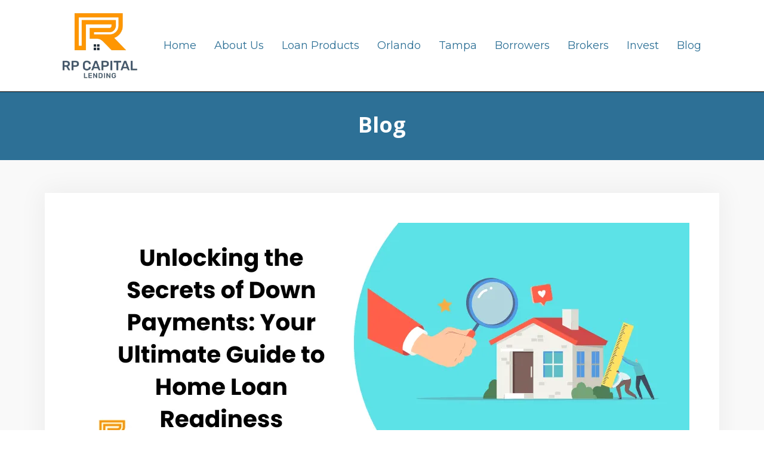

--- FILE ---
content_type: text/html; charset=utf-8
request_url: https://rpcapitallending.com/blog/b/unlocking-the-secrets-of-down-payments-your-ultimate-guide-to-home-loan-readiness
body_size: 30023
content:
<!DOCTYPE html><html  lang="en" data-capo=""><head><meta charset="utf-8">
<meta name="viewport" content="width=device-width, initial-scale=1">
<title>Unlocking the Secrets of Down Payments: Your Ultimate Guide to Home Loan Readiness</title>
<link rel="preconnect" href="https://fonts.gstatic.com/" crossorigin="anonymous">
<link rel="stylesheet" href="https://fonts.googleapis.com/css2?family=Material+Symbols+Outlined:opsz,wght,FILL,GRAD@20..48,100..700,0..1,-50..200&display=block" crossorigin="anonymous">
<link rel="stylesheet" href="https://fonts.googleapis.com/css?family=Lato:100,100i,200,200i,300,300i,400,400i,500,500i,600,600i,700,700i,800,800i,900,900i%7COpen%20Sans:100,100i,200,200i,300,300i,400,400i,500,500i,600,600i,700,700i,800,800i,900,900i%7CMontserrat:100,100i,200,200i,300,300i,400,400i,500,500i,600,600i,700,700i,800,800i,900,900i%7CRoboto:100,100i,200,200i,300,300i,400,400i,500,500i,600,600i,700,700i,800,800i,900,900i%7CContent%20Font:100,100i,200,200i,300,300i,400,400i,500,500i,600,600i,700,700i,800,800i,900,900i&display=swap" media="print" onload="this.media='all'">
<style type="text/css"> 

 :root{ --primary: #37ca37;
--secondary: #188bf6;
--white: #ffffff;
--gray: #cbd5e0;
--black: #000000;
--red: #e93d3d;
--orange: #f6ad55;
--yellow: #faf089;
--green: #9ae6b4;
--teal: #81e6d9;
--malibu: #63b3ed;
--indigo: #757BBD;
--purple: #d6bcfa;
--pink: #fbb6ce;
--transparent: transparent;
--overlay: rgba(0, 0, 0, 0.5);
--color-89on5q7wsh: rgb(255, 255, 255);
--color-j7lmudw9kk: rgb(45, 112, 150);
--color-8h6nagpqyn: rgb(27, 27, 27);
--color-ll7084hq: #f2f2f2;
--color-ll71glmi: #f9f9f9;
--arial: 'Arial';
--lato: 'Lato';
--open-sans: 'Open Sans';
--montserrat: 'Montserrat';
--roboto: 'Roboto';
--content-font: 'Content Font';
--headlinefont: 'Montserrat';
--contentfont: 'Lato';
--text-color: #000000;
--link-color: #188bf6; } .bg-fixed{bottom:0;top:0;left:0;right:0;position:fixed;overflow:auto;background-color:var(--white)} 
          
          .drop-zone-draggable .hl_main_popup{padding:20px;margin-top:0;border-color:var(--gray);border-width:10px;border-style:solid;background-color:var(--white)}
          
        
#hl_main_popup{padding:20px;margin-top:0;border-color:var(--gray);border-width:10px;border-style:solid;background-color:var(--white);width:720px}@media screen and (min-width:0px) and (max-width:480px){#hl_main_popup{width:380px!important}} .navigation {
    font-weight: 400 !important;
}

.blog-items-container {
    max-width: 100% !important;
}

.blog-item-texts {
    padding: 20px !important;
}

.blog-column-container:hover {
    background: #ffffff !important;
}

.blog-item-texts h2.blog-item-heading {
    font-size: 1.2em !important;
    font-weight: 600 !important;
}

.blog-item-texts p {
    line-height: 1.5 !important;
}

.blog-item-content {
    background: #ffffff !important;
    padding: 50px !important;
    box-shadow: 0px 0px 40px 5px rgba(0,0,0,0.05);
}

.blog-html-container {
    max-width: 100% !important;
}

.blog-html-container .header-image {
    text-align: center !important;
}

.blog-items .blog-column .blog-column-container {
    box-shadow: 0px 0px 40px 5px rgba(0,0,0,0.05);
    border-radius: 5px !important;
}
 /* ---- RP Capital - Header styles ----- */  
 :root{--secondary:#188bf6;--white:#ffffff;--black:#000000;--transparent:transparent;--color-89on5q7wsh:rgb(255, 255, 255);--color-j7lmudw9kk:rgb(45, 112, 150)}.hl_page-preview--content .col-KhhBzUVnrZ>.inner,.hl_page-preview--content .row-dJ8nmyBZUB,.hl_page-preview--content .section-fgzEzsDsh9{padding:0;margin-top:0;margin-bottom:0;background-color:var(--color-89on5q7wsh);border-color:var(--black);border-width:2px;border-style:solid}.hl_page-preview--content .col-KhhBzUVnrZ>.inner,.hl_page-preview--content .row-dJ8nmyBZUB{background-color:var(--transparent);width:100%}.hl_page-preview--content .col-KhhBzUVnrZ{width:85.2%}.hl_page-preview--content .col-KhhBzUVnrZ>.inner{padding:0 5px;width:85.2%}.hl_page-preview--content .nav-menu-1QFHREK3DY{margin-top:0}.hl_page-preview--content .cnav-menu-1QFHREK3DY{font-family:var(--headlinefont);border-color:var(--black);color:var(--color-j7lmudw9kk);dropdown-background:var(--white);mobile-background-color:var(--white);border-width:2px;bold-text-color:var(--color-j7lmudw9kk);border-style:solid;nav-menu-item-spacing-x:15px;dropdown-item-spacing:10px;text-transform:none;nav-menu-item-spacing-y:5px;background-color:var(--white);underline-text-color:var(--black);nav-menu-item-hover-background-color:var(--white);text-align:left;letter-spacing:0;italic-text-color:var(--black);dropdown-hover-color:var(--color-j7lmudw9kk);icon-color:var(--color-j7lmudw9kk);link-text-color:var(--secondary);padding:0;margin-top:0;dropdown-text-color:var(--color-j7lmudw9kk);secondary-color:var(--black)}@media screen and (min-width:0px) and (max-width:480px){.hl_page-preview--content .cnav-menu-1QFHREK3DY{line-height:0}}#section-fgzEzsDsh9>.inner{max-width:1170px}#col-KhhBzUVnrZ>.inner{flex-direction:column;justify-content:center;align-items:center;flex-wrap:nowrap}.--mobile #nav-menu-1QFHREK3DY .nav-menu{font-size:20px;font-weight:undefined}#nav-menu-1QFHREK3DY .nav-menu,.--mobile #nav-menu-1QFHREK3DY .nav-menu .dropdown-menu .dropdown-item{font-size:18px;font-weight:undefined}#nav-menu-popup.nav-menu-1QFHREK3DY .nav-menu-body{background:var(--white)}#nav-menu-1QFHREK3DY .nav-menu li.nav-menu-item{display:flex;align-items:center;white-space:nowrap}#nav-menu-1QFHREK3DY .items-cart-active{color:#155eef}#nav-menu-1QFHREK3DY .items-cart{color:undefined}#nav-menu-1QFHREK3DY .nav-menu .nav-menu-item a,#nav-menu-popup.nav-menu-1QFHREK3DY .nav-menu .nav-menu-item a{color:var(--color-j7lmudw9kk);cursor:pointer;height:inherit;display:flex;align-items:center;padding:5px 15px;transition:all .3s ease}#nav-menu-1QFHREK3DY .nav-menu .nav-menu-item:hover a{color:var(--black);background:var(--white)}#nav-menu-popup.nav-menu-1QFHREK3DY .nav-menu .nav-menu-item:hover a,#nav-menu-popup.nav-menu-1QFHREK3DY .nav-menu-body .nav-menu .nav-menu-item:hover{color:var(--black)}#nav-menu-popup.nav-menu-1QFHREK3DY .nav-menu{font-size:20px;font-family:var(--headlinefont);font-weight:undefined}#nav-menu-1QFHREK3DY .nav-menu-mobile span::before,#nav-menu-popup.nav-menu-1QFHREK3DY .nav-menu-body .close-menu{color:var(--color-j7lmudw9kk);font-size:20px;font-weight:600}#nav-menu-popup.nav-menu-1QFHREK3DY .nav-menu-body .nav-menu .nav-menu-item{color:var(--color-j7lmudw9kk);text-align:left;transition:all .3s ease;font-size:18px;font-weight:undefined}#nav-menu-1QFHREK3DY .nav-menu .dropdown-menu .dropdown-item{font-size:16px;text-align:left;font-weight:undefined}#nav-menu-1QFHREK3DY .nav-menu .dropdown-menu .dropdown-item a,#nav-menu-popup.nav-menu-1QFHREK3DY .nav-menu .nav-dropdown-menu .nav-menu-item:hover a{color:var(--color-j7lmudw9kk);background:var(--white);padding:10px;transition:all .3s ease}#nav-menu-1QFHREK3DY .nav-menu .dropdown-menu .dropdown-item:hover a,#nav-menu-popup.nav-menu-1QFHREK3DY .nav-menu-body .nav-dropdown-menu .nav-menu-item a,#nav-menu-popup.nav-menu-1QFHREK3DY .nav-menu-body .nav-dropdown-menu .nav-menu-item:hover a{color:var(--color-j7lmudw9kk)}#nav-menu-popup.nav-menu-1QFHREK3DY .nav-menu-body .nav-dropdown-menu .nav-menu-item{background:var(--white);font-size:18px;font-weight:undefined}#nav-menu-1QFHREK3DY .nav-menu-mobile span::before{cursor:pointer;content:"";font-family:"Font Awesome 5 Free"}@media screen and (min-width:0px) and (max-width:480px){.nav-menu-1QFHREK3DY .branding .title{font-size:20px;line-height:undefined;font-weight:undefined}#nav-menu-1QFHREK3DY .hl-autocomplete-results li{font-size:20px}}@media screen and (min-width:481px) and (max-width:10000px){.nav-menu-1QFHREK3DY .branding .title{font-size:18px;line-height:undefined;font-weight:undefined}#nav-menu-1QFHREK3DY .hl-autocomplete-results li{font-size:18px}}#nav-menu-1QFHREK3DY strong{color:var(--color-j7lmudw9kk)!important;font-weight:700}#nav-menu-1QFHREK3DY em,#nav-menu-1QFHREK3DY u{color:var(--black)!important}#nav-menu-1QFHREK3DY .hl-autocomplete-input{border:1px solid #cacaca;margin:1px;border-radius:16px}#nav-menu-1QFHREK3DY .hl-autocomplete{font-family:inherit}#nav-menu-1QFHREK3DY .hl-autocomplete-button{background:#fff}#nav-menu-1QFHREK3DY .hl-autocomplete-input-wrapper{color:#000;background-color:#fff}#nav-menu-1QFHREK3DY .hl-autocomplete-results{border:1px solid #cacaca;border-top:none;border-radius:16px;border-top-left-radius:0;border-top-right-radius:0;color:var(--color-j7lmudw9kk);background-color:var(--white)}#nav-menu-1QFHREK3DY .hl-autocomplete-input:hover{border-width:1.5px;margin:.5px}#nav-menu-1QFHREK3DY .hl-autocomplete-input:focus-within{border-width:2px;margin:0} 
 /* ---- optin row styles ----- */ 
:root{--secondary:#188bf6;--white:#ffffff;--color-j7lmudw9kk:rgb(45, 112, 150)}.hl_page-preview--content .section-29PZz3Lzi7{font-family:var(--contentfont);background-color:var(--color-j7lmudw9kk);border-color:var(--color-dzrhteusg6);padding-bottom:35px;border-width:1px;padding-top:0;border-style:solid}.hl_page-preview--content .row-4bSdqWPJof{border-width:3px;border-style:solid;padding:0 10px;width:100%}.hl_page-preview--content .col-vnWRNlkMUs{width:100%}.hl_page-preview--content .col-vnWRNlkMUs .inner{border-width:3px;width:100%;border-style:solid;padding:0 10px}.hl_page-preview--content #sub-heading-v0s4yjiokz{text-align:center;margin-top:30px}.hl_page-preview--content .csub-heading-v0s4yjiokz{font-family:var(--open-sans);color:var(--white);text-align:center;icon-color:var(--color-bonkzz2kz6);line-height:normal;text-shadow:0 0 0 transparent}#section-29PZz3Lzi7>.inner{max-width:1170px}@media only screen and (min-width:768px){#col-vnWRNlkMUs>.inner{flex-direction:column;justify-content:inherit;align-items:inherit;flex-wrap:nowrap}}.sub-heading-v0s4yjiokz{font-weight:undefined}.sub-heading-v0s4yjiokz strong{color:var(--white)!important}.sub-heading-v0s4yjiokz em,.sub-heading-v0s4yjiokz u{color:var(--color-bonkzz2kz6)!important}.sub-heading-v0s4yjiokz a,.sub-heading-v0s4yjiokz a *{color:var(--secondary)!important;text-decoration:none}.sub-heading-v0s4yjiokz a:hover{text-decoration:underline}@media screen and (min-width:0px) and (max-width:480px){.sub-heading-v0s4yjiokz h1,.sub-heading-v0s4yjiokz h2,.sub-heading-v0s4yjiokz h3,.sub-heading-v0s4yjiokz h4,.sub-heading-v0s4yjiokz h5,.sub-heading-v0s4yjiokz h6,.sub-heading-v0s4yjiokz ul li,.sub-heading-v0s4yjiokz.text-output{font-size:26px!important;font-weight:undefined}}@media screen and (min-width:481px) and (max-width:10000px){.sub-heading-v0s4yjiokz h1,.sub-heading-v0s4yjiokz h2,.sub-heading-v0s4yjiokz h3,.sub-heading-v0s4yjiokz h4,.sub-heading-v0s4yjiokz h5,.sub-heading-v0s4yjiokz h6,.sub-heading-v0s4yjiokz ul li,.sub-heading-v0s4yjiokz.text-output{font-size:36px!important;font-weight:undefined}}.sub-heading-v0s4yjiokz.text-output h1:first-child:before,.sub-heading-v0s4yjiokz.text-output h2:first-child:before,.sub-heading-v0s4yjiokz.text-output h3:first-child:before,.sub-heading-v0s4yjiokz.text-output h4:first-child:before,.sub-heading-v0s4yjiokz.text-output h5:first-child:before,.sub-heading-v0s4yjiokz.text-output h6:first-child:before,.sub-heading-v0s4yjiokz.text-output p:first-child:before{color:var(--color-bonkzz2kz6);content:'\';
    font-family: '';margin-right:5px;font-weight:700} 
 /* ---- Section styles ----- */ 
:root{--black:#000000;--transparent:transparent;--color-ll71glmi:#f9f9f9}.hl_page-preview--content .section-n91nNIBv5-{padding:20px 0;margin-top:0;margin-bottom:0;background-color:var(--color-ll71glmi);border-color:var(--black);border-width:2px;border-style:solid}.hl_page-preview--content .col-D8j_ImOHst .inner,.hl_page-preview--content .row-TP0cfTDMOq{margin-top:0;margin-bottom:0;padding:15px 0;background-color:var(--transparent);border-color:var(--black);border-width:2px;border-style:solid;width:100%}.hl_page-preview--content .col-D8j_ImOHst{width:100%}.hl_page-preview--content .col-D8j_ImOHst .inner{padding:10px 5px}.hl_page-preview--content .cblog-ckLdO9gxC5{button-color:var(--transparent);button-text-color:#6b7280;button-border-color:#d1d5db;padding:10px 0;margin-top:0;margin-bottom:0;border-color:var(--black);border-style:solid;border-width:2px}#section-n91nNIBv5->.inner{max-width:1170px}#col-D8j_ImOHst>.inner{flex-direction:column;justify-content:center;align-items:inherit;flex-wrap:nowrap}#blog-ckLdO9gxC5 .more-actions-icon,#blog-ckLdO9gxC5 .more-actions-text{color:#6b7280}#blog-ckLdO9gxC5 .more-actions{background-color:var(--transparent);border:1px solid #d1d5db}#blog-ckLdO9gxC5 .blog-item-texts,#blog-ckLdO9gxC5 .empty-blogs,#blog-ckLdO9gxC5 .more-actions{font-family:var(--contentfont)}#blog-ckLdO9gxC5 .more-actions .more-actions-icon:before{content:""!important;font-family:"Font Awesome 5 Free"}
 /* ---- RP Capital Footer styles ----- */  
 :root{--secondary:#188bf6;--transparent:transparent;--color-89on5q7wsh:rgb(255, 255, 255);--color-8h6nagpqyn:rgb(27, 27, 27)}.hl_page-preview--content .section-G1G5RG2FKB{font-family:var(--contentfont);background-color:var(--color-8h6nagpqyn);padding-bottom:40px;border-width:3px;padding-top:40px;border-style:solid}.hl_page-preview--content .row-OIW0M7USX4{border-width:3px;border-style:solid;padding:10px;width:100%}.hl_page-preview--content .col-XIKU2D22K6{width:100%}.hl_page-preview--content .col-XIKU2D22K6>.inner{border-width:3px;padding-right:0;width:100%;border-style:solid;padding-left:0}.hl_page-preview--content .image-Om1ERs1Mgm{margin-top:0;margin-bottom:19px}.hl_page-preview--content .image-Om1ERs1Mgm .image-container img{box-shadow:undefined}.hl_page-preview--content .cimage-Om1ERs1Mgm{padding:10px;background-color:var(--transparent);opacity:1;text-align:center}.hl_page-preview--content #heading-2N0J4GAJCR{text-align:center}.hl_page-preview--content .cheading-2N0J4GAJCR{font-family:var(--headlinefont);color:var(--color-89on5q7wsh);text-align:center;icon-color:var(--color-89on5q7wsh);line-height:normal;text-shadow:0 0 0 transparent}#section-G1G5RG2FKB>.inner{max-width:1170px}@media only screen and (min-width:768px){#col-XIKU2D22K6>.inner{flex-direction:column;justify-content:inherit;align-items:inherit;flex-wrap:nowrap}}.heading-2N0J4GAJCR{font-weight:undefined}.heading-2N0J4GAJCR em,.heading-2N0J4GAJCR strong,.heading-2N0J4GAJCR u{color:var(--color-89on5q7wsh)}.heading-2N0J4GAJCR a,.heading-2N0J4GAJCR a *{color:var(--secondary);text-decoration:none}.heading-2N0J4GAJCR a u,.heading-2N0J4GAJCR a:hover{text-decoration:underline}.heading-2N0J4GAJCR a s{text-decoration:line-through}@media screen and (min-width:0px) and (max-width:480px){.heading-2N0J4GAJCR h1,.heading-2N0J4GAJCR h2,.heading-2N0J4GAJCR h3,.heading-2N0J4GAJCR h4,.heading-2N0J4GAJCR h5,.heading-2N0J4GAJCR h6,.heading-2N0J4GAJCR ul li,.heading-2N0J4GAJCR.text-output{font-size:16px!important;font-weight:undefined}}@media screen and (min-width:481px) and (max-width:10000px){.heading-2N0J4GAJCR h1,.heading-2N0J4GAJCR h2,.heading-2N0J4GAJCR h3,.heading-2N0J4GAJCR h4,.heading-2N0J4GAJCR h5,.heading-2N0J4GAJCR h6,.heading-2N0J4GAJCR ul li,.heading-2N0J4GAJCR.text-output{font-size:12px!important;font-weight:undefined}}.heading-2N0J4GAJCR.text-output h1:first-child:before,.heading-2N0J4GAJCR.text-output h2:first-child:before,.heading-2N0J4GAJCR.text-output h3:first-child:before,.heading-2N0J4GAJCR.text-output h4:first-child:before,.heading-2N0J4GAJCR.text-output h5:first-child:before,.heading-2N0J4GAJCR.text-output h6:first-child:before,.heading-2N0J4GAJCR.text-output p:first-child:before{color:var(--color-89on5q7wsh);content:'\';
    font-family: '';margin-right:5px;font-weight:700}

.navigation {
    font-weight: 400 !important;
}

.blog-items-container {
    max-width: 100% !important;
}

.blog-item-texts {
    padding: 20px !important;
}

.blog-column-container:hover {
    background: #ffffff !important;
}

.blog-item-texts h2.blog-item-heading {
    font-size: 1.2em !important;
    font-weight: 600 !important;
}

.blog-item-texts p {
    line-height: 1.5 !important;
}

.blog-item-content {
    background: #ffffff !important;
    padding: 50px !important;
    box-shadow: 0px 0px 40px 5px rgba(0,0,0,0.05);
}

.blog-html-container {
    max-width: 100% !important;
}

.blog-html-container .header-image {
    text-align: center !important;
}

.blog-items .blog-column .blog-column-container {
    box-shadow: 0px 0px 40px 5px rgba(0,0,0,0.05);
    border-radius: 5px !important;
}</style>
<style>.flex{display:flex}.flex-col{flex-direction:column}.flex-wrap{flex-wrap:wrap}.flex-grow{flex-grow:9999}.align-center{align-items:center}.h-full{height:100%}.max-w-400{max-width:400px}.text-right{text-align:right}.d-grid{display:grid}.px-0{padding-left:0!important;padding-right:0!important}.gap-1{gap:.3rem}.items-end{align-items:flex-end}.relative{position:relative}.gap-2{gap:.625rem}.mt-20{margin-top:20px}.mt-8{margin-top:32px}.ml-3{margin-left:.75rem}.mr-10{margin-right:10px}.mt-4{margin-top:1rem}.mb-4{margin-bottom:1rem}.w-100{width:100%}.h-100{height:100%}.w-50{width:50%}.w-25{width:25%}.mw-100{max-width:100%}.noBorder{border:none!important}.iti__flag{background-image:url(https://stcdn.leadconnectorhq.com/intl-tel-input/17.0.12/img/flags.png)}.pointer{cursor:pointer}@media (-webkit-min-device-pixel-ratio:2),(min-resolution:192dpi){.iti__flag{background-image:url(https://stcdn.leadconnectorhq.com/intl-tel-input/17.0.12/img/flags@2x.png)}}.iti__country{display:flex;justify-content:space-between}@media (min-width:768px){.hl_wrapper.nav-shrink .hl_wrapper--inner.page-creator,body{padding-top:0}.hl_page-creator--menu{left:0;top:0;z-index:10}.hl_wrapper{padding-left:0}}@media (min-width:1200px){.hl_wrapper.nav-shrink{padding-left:0!important}}html body .hl_wrapper{height:100vh;overflow:hidden}body{margin:0;-webkit-font-smoothing:antialiased}img{border-style:none;vertical-align:middle}.bg-fixed{z-index:-1}.progress-outer{background-color:#f5f5f5;border-radius:inherit;box-shadow:inset 0 1px 2px rgba(0,0,0,.1);font-size:14px;height:35px;line-height:36px;overflow:hidden;padding-bottom:0;padding-top:0;width:100%}.progress-inner{box-shadow:inset 0 -1px 0 rgba(0,0,0,.15);color:#fff;float:left;font-size:14px;height:100%;padding-left:10px;padding-right:10px;transition:width .6s ease;width:0}.progress0{width:0}.progress10{width:10%}.progress20{width:20%}.progress30{width:30%}.progress40{width:40%}.progress50{width:50%}.progress60{width:60%}.progress70{width:70%}.progress80{width:80%}.progress90{width:90%}.progress100{width:100%}.progressbarOffsetWhite{background:#f5f5f5}.progressbarOffsetTransparentWhite{background-color:hsla(0,0%,100%,.5)}.progressbarOffsetBlack{background:#333}.progressbarOffsetTransparentBlack{background-color:hsla(0,0%,49%,.5)}.text-white{color:#fff}.text-bold{font-weight:700}.text-italic{font-style:italic}.text-bold-italic{font-style:italic;font-weight:700}.progressbarSmall{font-size:14px;height:35px;line-height:36px}.progressbarMedium{font-size:19px;height:45px;line-height:45px}.progressbarLarge{font-size:21px;height:65px;line-height:65px}.recaptcha-container{margin-bottom:1em}.recaptcha-container p{color:red;margin-top:1em}.button-recaptcha-container div:first-child{height:auto!important;width:100%!important}.card-el-error-msg{align-items:center;color:#e25950;display:flex;font-size:13px;justify-content:flex-start;padding:10px 0;text-align:center}.card-el-error-msg svg{color:#f87171;margin-right:2px}.hl-faq-child-heading{border:none;cursor:pointer;justify-content:space-between;outline:none;padding:15px;width:100%}.hl-faq-child-head,.hl-faq-child-heading{align-items:center;display:flex}.v-enter-active,.v-leave-active{transition:opacity .2s ease-out}.v-enter-from,.v-leave-to{opacity:0}.faq-separated-child{margin-bottom:10px}.hl-faq-child-panel img{border-radius:15px;cursor:pointer}.hl-faq-child-heading-icon.left{margin-right:1em}.expand-collapse-all-button{background-color:transparent;border:1px solid #d1d5db;border-radius:15px;color:#3b82f6;cursor:pointer;font-size:12px;font-weight:400;line-height:16px;margin:1em 0;padding:5px 15px}.hl-faq-child-panel{transition:padding .2s ease}.v-spinner .v-moon1{position:relative}.v-spinner .v-moon1,.v-spinner .v-moon2{animation:v-moonStretchDelay .6s linear 0s infinite;animation-fill-mode:forwards}.v-spinner .v-moon2{opacity:.8;position:absolute}.v-spinner .v-moon3{opacity:.1}@keyframes v-moonStretchDelay{to{transform:rotate(1turn)}}.generic-error-message{color:red;font-weight:500;margin-top:.5rem;text-align:center}#faq-overlay{background:var(--overlay);height:100vh;opacity:.8;width:100vw}#faq-overlay,#faq-popup{position:fixed;z-index:1000}#faq-popup{background:#fff;height:auto;left:50%;margin-left:-250px;margin-top:-250px;top:50%;width:500px}#popupclose{cursor:pointer;float:right;padding:10px}.popupcontent{height:auto!important;width:100%!important}#button{cursor:pointer}.dark{background-color:#000}.antialiased{-webkit-font-smoothing:antialiased;-moz-osx-font-smoothing:grayscale}.spotlight{background:linear-gradient(45deg,#00dc82,#36e4da 50%,#0047e1);bottom:-30vh;filter:blur(20vh);height:40vh}.z-10{z-index:10}.right-0{right:0}.left-0{left:0}.fixed{position:fixed}.text-black{--tw-text-opacity:1;color:rgba(0,0,0,var(--tw-text-opacity))}.overflow-hidden{overflow:hidden}.min-h-screen{min-height:100vh}.font-sans{font-family:ui-sans-serif,system-ui,-apple-system,BlinkMacSystemFont,Segoe UI,Roboto,Helvetica Neue,Arial,Noto Sans,sans-serif,Apple Color Emoji,Segoe UI Emoji,Segoe UI Symbol,Noto Color Emoji}.place-content-center{place-content:center}.grid{display:grid}.z-20{z-index:20}.max-w-520px{max-width:520px}.mb-8{margin-bottom:2rem}.text-8xl{font-size:6rem;line-height:1}.font-medium{font-weight:500}.mb-16{margin-bottom:4rem}.leading-tight{line-height:1.25}.text-xl{font-size:1.25rem;line-height:1.75rem}.font-light{font-weight:300}@media (min-width:640px){.sm-text-10xl{font-size:10rem;line-height:1}.sm-text-4xl{font-size:2.25rem;line-height:2.5rem}.sm-px-0{padding-left:0;padding-right:0}}.full-center{background-position:50%!important;background-repeat:repeat!important;background-size:cover!important}.fill-width{background-size:100% auto!important}.fill-width,.fill-width-height{background-repeat:no-repeat!important}.fill-width-height{background-size:100% 100%!important}.no-repeat{background-repeat:no-repeat!important}.repeat-x{background-repeat:repeat-x!important}.repeat-y{background-repeat:repeat-y!important}.repeat-x-fix-top{background-position:top!important;background-repeat:repeat-x!important}.repeat-x-fix-bottom{background-position:bottom!important;background-repeat:repeat-x!important}#overlay{bottom:0;height:100%;left:0;opacity:0;overflow-y:scroll;position:fixed;right:0;top:0;transition:opacity .3s ease;width:100%;z-index:999;-webkit-overflow-scrolling:touch}#overlay.show{opacity:1}.popup-body{background-color:#fff;height:auto;left:50%;min-height:180px;position:absolute;top:10%;transition:transform .25s ease-in-out}.popup-body,.popup-body.show{transform:translate(-50%)}.closeLPModal{cursor:pointer;position:absolute;right:-10px;top:-10px;z-index:21}.settingsPModal{font-size:18px;left:40%;padding:10px;position:absolute;top:-40px;width:32px}.c-section>.inner{display:flex;flex-direction:column;justify-content:center;margin:auto;z-index:2}.c-row>.inner{display:flex;width:100%}.c-column>.inner{display:flex;flex-direction:column;height:100%;justify-content:inherit;width:100%!important}.c-wrapper{position:relative}.previewer{--vw:100vh/100;height:calc(100vh - 170px);margin:auto;overflow:scroll;overflow-x:hidden;overflow-y:scroll;width:100%}.c-element{position:relative}.c-column{flex:1}.c-column,.c-row{position:relative}p+p{margin-top:auto}.hl_page-creator--row.active{border-color:#188bf6}.flip-list-move{transition:transform .5s}.page-wrapper .sortable-ghost:before{background:#188bf6!important;border-radius:4px;content:"";height:4px;left:50%;position:absolute;top:50%;transform:translate(-50%,-50%);width:100%}.page-wrapper .sortable-ghost{border:none!important;position:relative}.active-drop-area:before{color:grey;content:"";font-size:12px;left:50%;pointer-events:none;position:absolute;top:50%;transform:translate(-50%,-50%)}.active-drop-area{border:1px dashed grey}.active-drop-area.is-empty{min-height:60px}.empty-component{align-items:center;border:1px dashed #d7dde9;display:flex;height:100%;justify-content:center;left:0;position:absolute;top:0;width:100%;z-index:2}.empty-component,.empty-component-min-height{min-height:100px;pointer-events:none}.dividerContainer{width:100%}.items-center{align-items:center}.font-semibold{font-weight:600}.text-2xl{font-size:1.5rem}.text-sm{font-size:.875rem}.w-full{width:100%}.mr-2{margin-right:.5rem}.mt-2{margin-top:.5rem}.justify-between{justify-content:space-between}.text-lg{font-size:1.125rem}.font-base{font-weight:400}.justify-end{justify-content:flex-end}.justify-center{justify-content:center!important}.text-center{text-align:center}.centered{align-items:center;display:flex;height:100%;justify-content:center;width:100%}.mx-auto{margin:0 auto}.default-cursor{cursor:default!important}</style>
<style>@media only screen and (max-width:767px){.c-row>.inner{flex-direction:column}.desktop-only{display:none}.c-column,.c-row{width:100%!important}.c-column,.c-column>.inner,.c-row>.inner,.c-section,.c-section>.inner{padding-left:0!important;padding-right:0!important}.c-column,.c-column>.inner,.c-row{margin-left:0!important;margin-right:0!important}.c-row{padding-left:10px!important;padding-right:10px!important}}@media only screen and (min-width:768px){.mobile-only{display:none}}.c-button button{outline:none;position:relative}.fa,.fab,.fal,.far,.fas{-webkit-font-smoothing:antialiased;display:inline-block;font-style:normal;font-variant:normal;line-height:1;text-rendering:auto}.c-column{flex:1 1 auto!important}.c-column>.inner.horizontal>div{flex:1}.c-row>.inner{display:flex;width:100%}.c-nested-column .c-row>.inner{width:100%!important}.c-nested-column .inner{border:none!important}.bgCover.bg-fixed:before{background-attachment:fixed!important;background-position:50%!important;background-repeat:repeat!important;background-size:cover!important;-webkit-background-size:cover!important}@supports (-webkit-touch-callout:inherit){.bgCover.bg-fixed:before{background-attachment:scroll!important}}.bgCover100.bg-fixed:before{background-size:100% auto!important;-webkit-background-size:100% auto!important}.bgCover100.bg-fixed:before,.bgNoRepeat.bg-fixed:before{background-repeat:no-repeat!important}.bgRepeatX.bg-fixed:before{background-repeat:repeat-x!important}.bgRepeatY.bg-fixed:before{background-repeat:repeat-y!important}.bgRepeatXTop.bg-fixed:before{background-position:top!important;background-repeat:repeat-x!important}.bgRepeatXBottom.bg-fixed:before{background-position:bottom!important;background-repeat:repeat-x!important}.bgCover{background-attachment:fixed!important;background-position:50%!important;background-repeat:repeat!important;background-size:cover!important;-webkit-background-size:cover!important}@supports (-webkit-touch-callout:inherit){.bgCover{background-attachment:scroll!important}}.bgCover100{background-size:100% auto!important;-webkit-background-size:100% auto!important}.bgCover100,.bgNoRepeat{background-repeat:no-repeat!important}.bgRepeatX{background-repeat:repeat-x!important}.bgRepeatY{background-repeat:repeat-y!important}.bgRepeatXTop{background-position:top!important}.bgRepeatXBottom,.bgRepeatXTop{background-repeat:repeat-x!important}.bgRepeatXBottom{background-position:bottom!important}.cornersTop{border-bottom-left-radius:0!important;border-bottom-right-radius:0!important}.cornersBottom{border-top-left-radius:0!important;border-top-right-radius:0!important}.radius0{border-radius:0}.radius1{border-radius:1px}.radius2{border-radius:2px}.radius3{border-radius:3px}.radius4{border-radius:4px}.radius5{border-radius:5px}.radius10{border-radius:10px}.radius15{border-radius:15px}.radius20{border-radius:20px}.radius25{border-radius:25px}.radius50{border-radius:50px}.radius75{border-radius:75px}.radius100{border-radius:100px}.radius125{border-radius:125px}.radius150{border-radius:150px}.borderTopBottom{border-bottom-color:rgba(0,0,0,.7);border-left:none!important;border-right:none!important;border-top-color:rgba(0,0,0,.7)}.borderTop{border-bottom:none!important;border-top-color:rgba(0,0,0,.7)}.borderBottom,.borderTop{border-left:none!important;border-right:none!important}.borderBottom{border-bottom-color:rgba(0,0,0,.7);border-top:none!important}.borderFull{border-color:rgba(0,0,0,.7)}@keyframes rocking{0%{transform:rotate(0deg)}25%{transform:rotate(0deg)}50%{transform:rotate(2deg)}75%{transform:rotate(-2deg)}to{transform:rotate(0deg)}}.buttonRocking{animation:rocking 2s infinite;animation-timing-function:ease-out;transition:.2s}.buttonPulseGlow{animation:pulseGlow 2s infinite;animation-timing-function:ease-in-out}@keyframes pulseGlow{0%{box-shadow:0 0 0 0 hsla(0,0%,100%,0)}25%{box-shadow:0 0 2.5px 1px hsla(0,0%,100%,.25)}50%{box-shadow:0 0 5px 2px hsla(0,0%,100%,.5)}85%{box-shadow:0 0 5px 5px hsla(0,0%,100%,0)}to{box-shadow:0 0 0 0 hsla(0,0%,100%,0)}}.buttonBounce{animation:bounce 1.5s infinite;animation-timing-function:ease-in;transition:.2s}@keyframes bounce{15%{box-shadow:0 0 0 0 transparent;transform:translateY(0)}35%{box-shadow:0 8px 5px -5px rgba(0,0,0,.25);transform:translateY(-35%)}45%{box-shadow:0 0 0 0 transparent;transform:translateY(0)}55%{box-shadow:0 5px 4px -4px rgba(0,0,0,.25);transform:translateY(-20%)}70%{box-shadow:0 0 0 0 transparent;transform:translateY(0)}80%{box-shadow:0 4px 3px -3px rgba(0,0,0,.25);transform:translateY(-10%)}90%{box-shadow:0 0 0 0 transparent;transform:translateY(0)}95%{box-shadow:0 2px 3px -3px rgba(0,0,0,.25);transform:translateY(-2%)}99%{box-shadow:0 0 0 0 transparent;transform:translateY(0)}to{box-shadow:0 0 0 0 transparent;transform:translateY(0)}}@keyframes elevate{0%{box-shadow:0 0 0 0 transparent;transform:translateY(0)}to{box-shadow:0 8px 5px -5px rgba(0,0,0,.25);transform:translateY(-10px)}}.buttonElevate:hover{animation:elevate .2s forwards}.buttonElevate{box-shadow:0 0 0 0 transparent;transition:.2s}.buttonWobble{transition:.3s}.buttonWobble:hover{animation:wobble .5s 1;animation-timing-function:ease-in-out}@keyframes wobble{0%{transform:skewX(0deg)}25%{transform:skewX(10deg)}50%{transform:skewX(0deg)}75%{transform:skewX(-10deg)}to{transform:skewX(0deg)}}.image-container img{max-width:100%;vertical-align:middle}.sub-text ::-moz-placeholder{color:#000;opacity:1}.sub-text ::placeholder{color:#000;opacity:1}.image-container{height:100%;width:100%}.shadow5inner{box-shadow:inset 0 1px 3px rgba(0,0,0,.05)}.shadow10inner{box-shadow:inset 0 1px 5px rgba(0,0,0,.1)}.shadow20inner{box-shadow:inset 0 1px 5px rgba(0,0,0,.2)}.shadow30inner{box-shadow:inset 0 2px 5px 2px rgba(0,0,0,.3)}.shadow40inner{box-shadow:inset 0 2px 5px 2px rgba(0,0,0,.4)}.shadow5{box-shadow:0 1px 3px rgba(0,0,0,.05)}.shadow10{box-shadow:0 1px 5px rgba(0,0,0,.1)}.shadow20{box-shadow:0 1px 5px rgba(0,0,0,.2)}.shadow30{box-shadow:0 2px 5px 2px rgba(0,0,0,.3)}.shadow40{box-shadow:0 2px 5px 2px rgba(0,0,0,.4)}.sub-heading-button{color:#fff;font-weight:400;line-height:normal;opacity:.8;text-align:center}.wideSection{max-width:1120px}.midWideSection,.wideSection{margin-left:auto!important;margin-right:auto!important}.midWideSection{max-width:960px}.midSection{margin-left:auto!important;margin-right:auto!important;max-width:720px}.c-section>.inner{margin-left:auto;margin-right:auto;max-width:1170px;width:100%}.c-column{padding-left:15px;padding-right:15px}.feature-img-circle img,.img-circle,.img-circle img{border-radius:50%!important}.feature-img-round-corners img,.img-round-corners,.img-round-corners img{border-radius:5px}.feature-image-dark-border img,.image-dark-border{border:3px solid rgba(0,0,0,.7)}.feature-image-white-border img,.image-white-border{border:3px solid #fff}.img-grey,.img-grey img{filter:grayscale(100%);filter:gray;-webkit-transition:all .6s ease}.button-shadow1{box-shadow:0 1px 5px rgba(0,0,0,.2)}.button-shadow2{box-shadow:0 1px 5px rgba(0,0,0,.4)}.button-shadow3{box-shadow:0 1px 5px rgba(0,0,0,.7)}.button-shadow4{box-shadow:0 8px 1px rgba(0,0,0,.1)}.button-shadow5{box-shadow:0 0 25px rgba(0,0,0,.2),0 0 15px rgba(0,0,0,.2),0 0 3px rgba(0,0,0,.4)}.button-shadow6{box-shadow:0 0 25px rgba(0,0,0,.4),0 0 15px hsla(0,0%,100%,.2),0 0 3px hsla(0,0%,100%,.4)}.button-shadow-sharp1{box-shadow:inset 0 1px 0 hsla(0,0%,100%,.2)}.button-shadow-sharp2{box-shadow:inset 0 0 0 1px hsla(0,0%,100%,.2)}.button-shadow-sharp3{box-shadow:inset 0 0 0 2px hsla(0,0%,100%,.2)}.button-shadow-highlight{box-shadow:none}.button-shadow-highlight:hover{box-shadow:inset 0 0 0 0 hsla(0,0%,100%,.22),inset 0 233px 233px 0 hsla(0,0%,100%,.12)}.button-flat-line{background-color:transparent!important;border-width:2px}.button-vp-5{padding-bottom:5px!important;padding-top:5px!important}.button-vp-10{padding-bottom:10px!important;padding-top:10px!important}.button-vp-15{padding-bottom:15px!important;padding-top:15px!important}.button-vp-20{padding-bottom:20px!important;padding-top:20px!important}.button-vp-25{padding-bottom:25px!important;padding-top:25px!important}.button-vp-30{padding-bottom:30px!important;padding-top:30px!important}.button-vp-40{padding-bottom:40px!important;padding-top:40px!important}.button-vp-0{padding-bottom:0!important;padding-top:0!important}.button-hp-5{padding-left:5px!important;padding-right:5px!important}.button-hp-10{padding-left:10px!important;padding-right:10px!important}.button-hp-15{padding-left:15px!important;padding-right:15px!important}.button-hp-20{padding-left:20px!important;padding-right:20px!important}.button-hp-25{padding-left:25px!important;padding-right:25px!important}.button-hp-30{padding-left:30px!important;padding-right:30px!important}.button-hp-40{padding-left:40px!important;padding-right:40px!important}.button-hp-0{padding-left:0!important;padding-right:0!important}.vs__dropdown-toggle{background:#f3f8fb!important;border:none!important;height:43px!important}.row-align-center{margin:0 auto}.row-align-left{margin:0 auto;margin-left:0!important}.row-align-right{margin:0 auto;margin-right:0!important}button,input,optgroup,select,textarea{border-radius:unset;font-family:unset;font-size:unset;line-height:unset;margin:unset;text-transform:unset}body{font-weight:unset!important;line-height:unset!important;-moz-osx-font-smoothing:grayscale;word-wrap:break-word}*,:after,:before{box-sizing:border-box}.main-heading-group>div{display:inline-block}.c-button span.main-heading-group,.c-button span.sub-heading-group{display:block}.time-grid-3{grid-template-columns:repeat(3,100px)}.time-grid-3,.time-grid-4{display:grid;text-align:center}.time-grid-4{grid-template-columns:repeat(4,100px)}@media screen and (max-width:767px){.time-grid-3{grid-template-columns:repeat(3,80px)}.time-grid-4{grid-template-columns:repeat(4,70px)}}.time-grid .timer-box{display:grid;font-size:15px;grid-template-columns:1fr;text-align:center}.timer-box .label{font-weight:300}.c-button button{cursor:pointer}.c-button>a{text-decoration:none}.c-button>a,.c-button>a span{display:inline-block}.nav-menu-wrapper{display:flex;justify-content:space-between}.nav-menu-wrapper.default{flex-direction:row}.nav-menu-wrapper.reverse{flex-direction:row-reverse}.nav-menu-wrapper .branding{align-items:center;display:flex}.nav-menu-wrapper.default .branding{flex-direction:row}.nav-menu-wrapper.reverse .branding{flex-direction:row-reverse}.nav-menu-wrapper.default .branding .logo,.nav-menu-wrapper.reverse .branding .title{margin-right:18px}.nav-menu-wrapper .branding .title{align-items:center;display:flex;min-height:50px;min-width:50px}.nav-menu{align-items:center;display:flex;flex-wrap:wrap;list-style:none;margin:0;padding:0}.nav-menu a{text-decoration:none}.dropdown{display:inline-block;position:relative}.dropdown .dropdown-menu{border:none;box-shadow:0 8px 16px 5px rgba(0,0,0,.1)}.dropdown-menu{background-clip:padding-box;border:1px solid rgba(0,0,0,.15);border-radius:.3125rem;color:#607179;display:none;float:left;font-size:1rem;left:0;list-style:none;margin:.125rem 0 0;min-width:10rem;padding:.5rem 0;position:absolute;text-align:left;top:100%;z-index:1000}.nav-menu .nav-menu-item.dropdown:hover>.dropdown-menu{display:block}.nav-menu .dropdown-menu{display:none;list-style:none;margin:0;padding:0}.nav-menu-mobile{display:none}.nav-menu-mobile i{cursor:pointer;font-size:24px}#nav-menu-popup{background:var(--overlay);bottom:0;display:none;height:100%;left:0;opacity:0;position:fixed;right:0;top:0;transition:opacity .3s ease;width:100%;z-index:100}#nav-menu-popup.show{opacity:1}#nav-menu-popup .nav-menu-body{background-color:#fff;height:100%;left:0;overflow:auto;padding:45px;position:absolute;top:0;width:100%}#nav-menu-popup .nav-menu-body .close-menu{cursor:pointer;position:absolute;right:20px;top:20px;z-index:100}#nav-menu-popup .nav-menu-body .close-menu:before{content:"\f00d"}#nav-menu-popup .nav-menu{align-items:center;display:flex;flex-direction:column;list-style:none;margin:0;padding:0}#nav-menu-popup .nav-menu .nav-menu-item{list-style:none;text-align:left;-webkit-user-select:none;-moz-user-select:none;user-select:none;width:100%}#nav-menu-popup .nav-menu .nav-menu-item .nav-menu-item-content{display:flex;position:relative}#nav-menu-popup .nav-menu-item .nav-menu-item-title{flex-grow:1;margin:0 1rem;max-width:calc(100% - 2rem)}#nav-menu-popup .nav-menu .nav-menu-item .nav-menu-item-content .nav-menu-item-toggle{cursor:pointer;font-size:24px;position:absolute;right:0;top:calc(50% - 12px)}#nav-menu-popup .nav-menu .nav-menu-item .nav-menu-item-content .nav-menu-item-toggle i{font-size:24px;transition:transform .2s ease}#nav-menu-popup .nav-menu .nav-menu-item .nav-menu-item-content .nav-menu-item-toggle i:before{content:"\f107"}#nav-menu-popup .nav-menu .nav-menu-item.active .nav-menu-item-content .nav-menu-item-toggle i{transform:rotate(-180deg)}#nav-menu-popup .nav-menu .nav-menu-item .nav-dropdown-menu{display:none;max-height:0;opacity:0;overflow:auto;padding:0;transition:all .3s ease-in-out;visibility:hidden}#nav-menu-popup .nav-menu .nav-menu-item.active .nav-dropdown-menu{display:block;max-height:600px;opacity:1;visibility:visible}.form-error{border:2px solid var(--red);border-radius:8px;cursor:pointer;font-size:20px;margin-bottom:10px;padding:6px 12px;text-align:center}.form-error,.form-error i{color:var(--red)}.c-bullet-list ul li{line-height:inherit}.c-bullet-list ul li.ql-indent-1{padding-left:4.5em}.c-bullet-list ul li.ql-indent-2{padding-left:7.5em}.c-bullet-list ul li.ql-indent-3{padding-left:10.5em}.c-bullet-list ul li.ql-indent-4{padding-left:13.5em}.c-bullet-list ul li.ql-indent-5{padding-left:16.5em}.c-bullet-list ul li.ql-indent-6{padding-left:19.5em}.c-bullet-list ul li.ql-indent-7{padding-left:22.5em}.c-bullet-list ul li.ql-indent-8{padding-left:25.5em}.c-rich-text .list-disc{list-style-type:disc}.c-rich-text .list-square{list-style-type:square}.c-rich-text .list-none{list-style-type:none}.c-rich-text .list-circle{list-style-type:circle}.c-rich-text .list-decimal{list-style-type:decimal}.c-rich-text .list-upper-alpha{list-style-type:upper-alpha}.c-rich-text .list-lower-alpha{list-style-type:lower-alpha}.c-rich-text .list-upper-roman{list-style-type:upper-roman}.c-rich-text .list-lower-roman{list-style-type:lower-roman}.text-output ul li{padding-left:1.5em}.text-output ul li:before{display:inline-block;font-weight:700;margin-left:-1.5em;margin-right:.3em;text-align:right;white-space:nowrap;width:1.2em}.svg-component svg{max-height:100%;max-width:100%}.border1{border-bottom:3px solid rgba(0,0,0,.2)!important}.border2{border:2px solid rgba(0,0,0,.55)}.border3{border:solid rgba(0,0,0,.15);border-width:1px 1px 2px;padding:5px}.border4{border:solid rgba(0,0,0,.35);border-width:1px 1px 2px;padding:1px!important}.shadow1{box-shadow:0 10px 6px -6px rgba(0,0,0,.15)}.shadow2{box-shadow:0 4px 3px rgba(0,0,0,.15),0 0 2px rgba(0,0,0,.15)}.shadow3{box-shadow:0 10px 6px -6px #999}.shadow4{box-shadow:3px 3px 15px #212121a8}.shadow6{box-shadow:0 10px 1px #ddd,0 10px 20px #ccc}.background{background-color:unset!important}@keyframes progress-bar-animation{to{background-position:0 -3000px}}@keyframes gradient{0%{background-position:0 50%}50%{background-position:100% 50%}to{background-position:0 50%}}h1,h2,h3,h4,h5,h6{font-weight:500;margin:unset}p{margin:unset}.c-bullet-list,.c-faq,.c-heading,.c-image-feature,.c-paragraph,.c-sub-heading{word-break:break-word}h1:empty:after,h2:empty:after,h3:empty:after,h4:empty:after,h5:empty:after,h6:empty:after,p:empty:after{content:"\00A0"}.w-3-4{width:75%}.w-1-2{width:50%}.tabs-container{display:flex}@media screen and (max-width:767px){.nav-menu{display:none}.nav-menu-mobile{align-items:center;display:flex}#faq-popup{left:5px!important;margin-left:0!important;width:98%!important}.video-container{width:100%!important}.autoplay .vjs-big-play-button{display:none!important}.autoplay:hover .vjs-control-bar{display:flex!important}}</style>
<style>@font-face{font-display:swap;font-family:Font Awesome\ 5 Free;font-style:normal;font-weight:400;src:url(https://stcdn.leadconnectorhq.com/funnel/fontawesome/webfonts/fa-regular-400.eot);src:url(https://stcdn.leadconnectorhq.com/funnel/fontawesome/webfonts/fa-regular-400.eot?#iefix) format("embedded-opentype"),url(https://stcdn.leadconnectorhq.com/funnel/fontawesome/webfonts/fa-regular-400.woff2) format("woff2"),url(https://stcdn.leadconnectorhq.com/funnel/fontawesome/webfonts/fa-regular-400.woff) format("woff"),url(https://stcdn.leadconnectorhq.com/funnel/fontawesome/webfonts/fa-regular-400.ttf) format("truetype"),url(https://stcdn.leadconnectorhq.com/funnel/fontawesome/webfonts/fa-regular-400.svg#fontawesome) format("svg")}.far{font-weight:400}@font-face{font-display:swap;font-family:Font Awesome\ 5 Free;font-style:normal;font-weight:900;src:url(https://stcdn.leadconnectorhq.com/funnel/fontawesome/webfonts/fa-solid-900.eot);src:url(https://stcdn.leadconnectorhq.com/funnel/fontawesome/webfonts/fa-solid-900.eot?#iefix) format("embedded-opentype"),url(https://stcdn.leadconnectorhq.com/funnel/fontawesome/webfonts/fa-solid-900.woff2) format("woff2"),url(https://stcdn.leadconnectorhq.com/funnel/fontawesome/webfonts/fa-solid-900.woff) format("woff"),url(https://stcdn.leadconnectorhq.com/funnel/fontawesome/webfonts/fa-solid-900.ttf) format("truetype"),url(https://stcdn.leadconnectorhq.com/funnel/fontawesome/webfonts/fa-solid-900.svg#fontawesome) format("svg")}.fa,.far,.fas{font-family:Font Awesome\ 5 Free}.fa,.fas{font-weight:900}@font-face{font-display:swap;font-family:Font Awesome\ 5 Brands;font-style:normal;font-weight:400;src:url(https://stcdn.leadconnectorhq.com/funnel/fontawesome/webfonts/fa-brands-400.eot);src:url(https://stcdn.leadconnectorhq.com/funnel/fontawesome/webfonts/fa-brands-400.eot?#iefix) format("embedded-opentype"),url(https://stcdn.leadconnectorhq.com/funnel/fontawesome/webfonts/fa-brands-400.woff2) format("woff2"),url(https://stcdn.leadconnectorhq.com/funnel/fontawesome/webfonts/fa-brands-400.woff) format("woff"),url(https://stcdn.leadconnectorhq.com/funnel/fontawesome/webfonts/fa-brands-400.ttf) format("truetype"),url(https://stcdn.leadconnectorhq.com/funnel/fontawesome/webfonts/fa-brands-400.svg#fontawesome) format("svg")}.fab{font-family:Font Awesome\ 5 Brands;font-weight:400}</style>
<style>:root{--animate-duration:1s;--animate-delay:1s;--animate-repeat:1}.animate__animated{animation-duration:1s;animation-duration:var(--animate-duration);animation-fill-mode:both}@media (prefers-reduced-motion:reduce),print{.animate__animated{animation-duration:1ms!important;animation-iteration-count:1!important;transition-duration:1ms!important}.animate__animated[class*=Out]{opacity:0}}@keyframes fadeIn{0%{opacity:0}to{opacity:1}}.animate__fadeIn{animation-name:fadeIn}@keyframes fadeInUp{0%{opacity:0;transform:translate3d(0,100%,0)}to{opacity:1;transform:translateZ(0)}}.animate__fadeInUp{animation-name:fadeInUp}@keyframes fadeInDown{0%{opacity:0;transform:translate3d(0,-100%,0)}to{opacity:1;transform:translateZ(0)}}.animate__fadeInDown{animation-name:fadeInDown}@keyframes fadeInLeft{0%{opacity:0;transform:translate3d(-100%,0,0)}to{opacity:1;transform:translateZ(0)}}.animate__fadeInLeft{animation-name:fadeInLeft}@keyframes fadeInRight{0%{opacity:0;transform:translate3d(100%,0,0)}to{opacity:1;transform:translateZ(0)}}.animate__fadeInRight{animation-name:fadeInRight}@keyframes slideInUp{0%{opacity:0;transform:translate3d(0,100%,0);visibility:visible}to{opacity:1;transform:translateZ(0)}}.animate__slideInUp{animation-name:slideInUp}@keyframes slideInDown{0%{opacity:0;transform:translate3d(0,-100%,0);visibility:visible}to{opacity:1;transform:translateZ(0)}}.animate__slideInDown{animation-name:slideInDown}@keyframes slideInLeft{0%{opacity:0;transform:translate3d(-100%,0,0);visibility:visible}to{opacity:1;transform:translateZ(0)}}.animate__slideInLeft{animation-name:slideInLeft}@keyframes slideInRight{0%{opacity:0;transform:translate3d(100%,0,0);visibility:visible}to{opacity:1;transform:translateZ(0)}}.animate__slideInRight{animation-name:slideInRight}@keyframes bounceIn{0%,20%,40%,60%,80%,to{animation-timing-function:cubic-bezier(.215,.61,.355,1)}0%{opacity:0;transform:scale3d(.3,.3,.3)}20%{transform:scale3d(1.1,1.1,1.1)}40%{transform:scale3d(.9,.9,.9)}60%{opacity:1;transform:scale3d(1.03,1.03,1.03)}80%{transform:scale3d(.97,.97,.97)}to{opacity:1;transform:scaleX(1)}}.animate__bounceIn{animation-duration:.75s;animation-duration:calc(var(--animate-duration)*.75);animation-name:bounceIn}@keyframes bounceInUp{0%,60%,75%,90%,to{animation-timing-function:cubic-bezier(.215,.61,.355,1)}0%{opacity:0;transform:translate3d(0,3000px,0) scaleY(5)}60%{opacity:1;transform:translate3d(0,-20px,0) scaleY(.9)}75%{transform:translate3d(0,10px,0) scaleY(.95)}90%{transform:translate3d(0,-5px,0) scaleY(.985)}to{transform:translateZ(0)}}.animate__bounceInUp{animation-name:bounceInUp}@keyframes bounceInDown{0%,60%,75%,90%,to{animation-timing-function:cubic-bezier(.215,.61,.355,1)}0%{opacity:0;transform:translate3d(0,-3000px,0) scaleY(3)}60%{opacity:1;transform:translate3d(0,25px,0) scaleY(.9)}75%{transform:translate3d(0,-10px,0) scaleY(.95)}90%{transform:translate3d(0,5px,0) scaleY(.985)}to{transform:translateZ(0)}}.animate__bounceInDown{animation-name:bounceInDown}@keyframes bounceInLeft{0%,60%,75%,90%,to{animation-timing-function:cubic-bezier(.215,.61,.355,1)}0%{opacity:0;transform:translate3d(-3000px,0,0) scaleX(3)}60%{opacity:1;transform:translate3d(25px,0,0) scaleX(1)}75%{transform:translate3d(-10px,0,0) scaleX(.98)}90%{transform:translate3d(5px,0,0) scaleX(.995)}to{transform:translateZ(0)}}.animate__bounceInLeft{animation-name:bounceInLeft}@keyframes bounceInRight{0%,60%,75%,90%,to{animation-timing-function:cubic-bezier(.215,.61,.355,1)}0%{opacity:0;transform:translate3d(3000px,0,0) scaleX(3)}60%{opacity:1;transform:translate3d(-25px,0,0) scaleX(1)}75%{transform:translate3d(10px,0,0) scaleX(.98)}90%{transform:translate3d(-5px,0,0) scaleX(.995)}to{transform:translateZ(0)}}.animate__bounceInRight{animation-name:bounceInRight}@keyframes flip{0%{animation-timing-function:ease-out;opacity:0;transform:perspective(400px) scaleX(1) translateZ(0) rotateY(-1turn)}40%{animation-timing-function:ease-out;transform:perspective(400px) scaleX(1) translateZ(150px) rotateY(-190deg)}50%{animation-timing-function:ease-in;transform:perspective(400px) scaleX(1) translateZ(150px) rotateY(-170deg)}80%{animation-timing-function:ease-in;transform:perspective(400px) scale3d(.95,.95,.95) translateZ(0) rotateY(0deg)}to{animation-timing-function:ease-in;opacity:1;transform:perspective(400px) scaleX(1) translateZ(0) rotateY(0deg)}}.animate__animated.animate__flip{animation-name:flip;backface-visibility:visible}@keyframes flipInX{0%{animation-timing-function:ease-in;opacity:0;transform:perspective(400px) rotateX(90deg)}40%{animation-timing-function:ease-in;transform:perspective(400px) rotateX(-20deg)}60%{opacity:1;transform:perspective(400px) rotateX(10deg)}80%{transform:perspective(400px) rotateX(-5deg)}to{transform:perspective(400px)}}.animate__flipInX{animation-name:flipInX;backface-visibility:visible!important}@keyframes flipInY{0%{animation-timing-function:ease-in;opacity:0;transform:perspective(400px) rotateY(90deg)}40%{animation-timing-function:ease-in;transform:perspective(400px) rotateY(-20deg)}60%{opacity:1;transform:perspective(400px) rotateY(10deg)}80%{transform:perspective(400px) rotateY(-5deg)}to{transform:perspective(400px)}}.animate__flipInY{animation-name:flipInY;backface-visibility:visible!important}@keyframes rollIn{0%{opacity:0;transform:translate3d(-100%,0,0) rotate(-120deg)}to{opacity:1;transform:translateZ(0)}}.animate__rollIn{animation-name:rollIn}@keyframes zoomIn{0%{opacity:0;transform:scale3d(.3,.3,.3)}50%{opacity:1}}.animate__zoomIn{animation-name:zoomIn}@keyframes lightSpeedInLeft{0%{opacity:0;transform:translate3d(-100%,0,0) skewX(30deg)}60%{opacity:1;transform:skewX(-20deg)}80%{transform:skewX(5deg)}to{transform:translateZ(0)}}.animate__lightSpeedInLeft{animation-name:lightSpeedInLeft;animation-timing-function:ease-out}@keyframes lightSpeedInRight{0%{opacity:0;transform:translate3d(100%,0,0) skewX(-30deg)}60%{opacity:1;transform:skewX(20deg)}80%{transform:skewX(-5deg)}to{transform:translateZ(0)}}.animate__lightSpeedInRight{animation-name:lightSpeedInRight;animation-timing-function:ease-out}</style>
<style>.cart-nav-wrapper{align-items:center;background-color:inherit;display:flex;gap:24px}.nav-menu-wrapper.default .branding .logo{position:relative;width:-moz-max-content;width:max-content}</style>
<style>.more-actions-button-container{display:flex;justify-content:center;padding:1em;width:100%}.more-actions{align-items:center;border-radius:43px;display:flex;gap:10px;justify-content:center;min-height:32px;min-width:169px;padding:8px 36px}.blog-items.compact .blog-item-box-2{display:flex}.blog-items.standard .blog-item-box-2{display:block;margin-top:10px}.blog-items.standard .blog-item{padding:1em}.hl-blog h1{font-size:2em!important}.hl-blog h2{font-size:1.5em!important}.hl-blog h3{font-size:1.17em!important}.hl-blog h4{font-size:1em!important}.hl-blog h5{font-size:.83em!important}.hl-blog h6{font-size:.67em!important}.blog-row{display:flex;flex-direction:row;flex-wrap:wrap;justify-content:flex-start}.blog-items.standard .blog-column{float:left;width:33.33%}.blog-items.compact .blog-column{float:left;padding:1em;width:100%}.blog-items.compact .blog-column .blog-item-texts{width:85%}.blog-items.compact .blog-column img{margin-left:.25em;width:25%}.blog-items.standard .blog-column img{width:100%}.blog-item{color:#607179!important;text-decoration:none}.blog-item-description{cursor:text;font-size:.875rem;margin-top:.5em}.empty-blogs{padding:1em;text-align:center;width:100%}.blog-column img{max-height:200px;-o-object-fit:cover;object-fit:cover}.blog-items.standard .blog-column img,.blog-items.standard .blog-item-heading,.more-actions{cursor:pointer}.blog-item-content{padding:1em}.blog-item-texts h2 a,.blog-item-texts h3 a,.blog-item-texts p{color:#111827!important}.blog-item-texts p{margin:5px 0}.blog-item-subtexts span{color:#556c79;font-size:13px;margin-right:5px}.blog-items.standard .blog-column .blog-column-container{background:#fafbfb;border:1px solid #eee}.blog-items.standard .blog-column .blog-column-container .blog-item-texts{padding:.5em}.blog-items.standard .blog-column .blog-column-container:hover{background:#f1f1f1;border:1px solid #eee}.blog-items-container{max-width:800px;width:100%}.blog-column-container{height:100%}.hl-blog{display:flex;justify-content:center}.blog-item-heading a,.compact-more-button{text-decoration:none!important}.compact-more-button{color:#188bf6!important;cursor:pointer}.blog-item-category span{color:#556c79;font-size:13px;margin-right:3px}.blog-back-button{color:#6b7280!important;cursor:pointer;display:block;font-size:13px;margin-top:1em;text-decoration:none!important}.blog-back-button,.blog-search-text{font-family:ui-sans-serif,system-ui,-apple-system,BlinkMacSystemFont,Segoe UI,Roboto,Helvetica Neue,Arial,Noto Sans,sans-serif,Apple Color Emoji,Segoe UI Emoji,Segoe UI Symbol,Noto Color Emoji}.blog-search-text{color:#3e3ee7}.blog-tags{clear:both;display:flex;flex-wrap:wrap;padding:1em 0}.blog-tags .tag{background-color:#e5e7eb;border-radius:10px;color:#6b7280;font-size:13px;margin:2px;padding:5px 10px}@media (max-width:768px){.blog-items.standard .blog-column{width:50%}}@media (max-width:650px){.blog-items.compact .blog-column .blog-item-texts{width:70%}.blog-items.compact .blog-column img{width:30%}}@media (max-width:500px){.blog-items.standard .blog-column{width:100%}}</style>
<style>.blog-html-container *{max-width:100%}.category-separator{margin:0!important}.blog-info-dot{font-size:17px!important}.meta-section-1 span{color:#556c79;font-size:14px;margin-right:.5em}.meta-section-2{margin-top:.3em}.meta-section-2 span{color:#556c79;font-size:14px}.header-image{width:100%}.header-image img{max-height:400px;-o-object-fit:cover;object-fit:cover;width:100%}.blog-html{margin-top:3em}.blog-html-container{font-family:ui-sans-serif,system-ui,-apple-system,BlinkMacSystemFont,Segoe UI,Roboto,Helvetica Neue,Arial,Noto Sans,sans-serif,Apple Color Emoji,Segoe UI Emoji,Segoe UI Symbol,Noto Color Emoji;line-height:1.375;max-width:700px;overflow:hidden}.blog-html-container ul{display:block;list-style-type:disc;margin:1em 0 1 em;padding-left:40px}.blog-html-container ol{display:block;list-style-type:decimal;margin:1em 0;padding-left:40px}.blog-html-container h1{display:block;font-size:2em;font-weight:700;margin:.67em 0}.blog-html-container h2{display:block;font-size:1.5em;font-weight:700;margin:.83em 0}.blog-html-container h3{display:block;font-size:1.17em;font-weight:700;margin:1em 0}.blog-html-container h4{display:block;font-size:1em;font-weight:700;margin:1.33em 0}.blog-html-container h5{display:block;font-size:.83em;font-weight:700;margin:1.67em 0}.blog-html-container h6{display:block;font-size:.67em;font-weight:700;margin:2.33em 0}.blog-html-container p{display:block;margin:1em 0}.blog-html-container code{background-color:rgba(97,97,97,.1);color:#616161}.blog-html-container pre{background:#0d0d0d;border-radius:.5rem;color:#fff;font-family:JetBrainsMono,monospace;padding:.75rem 1rem}.blog-html-container pre code{background:none;color:inherit;font-size:.8rem;padding:0}.blog-html-container mark{background-color:#faf594}.blog-html-container img,.blog-html-container video{height:auto;max-width:100%}.blog-html-container div.blog-html-container-selectednode iframe,.blog-html-container img.blog-html-container-selectednode,.blog-html-container video.blog-html-container-selectednode{outline:2px solid #188bf6}.blog-html-container blockquote{border-left:2px solid hsla(0,0%,5%,.1);padding-left:1rem}.blog-html-container hr{border:none;border-top:2px solid hsla(0,0%,5%,.1);margin:2rem 0}.blog-html-container a{color:#335dff;text-decoration:underline}.blog-html-container ul[data-type=taskList]{list-style:none;padding-left:24px}.blog-html-container ul[data-type=taskList] p{margin:0}.blog-html-container ul[data-type=taskList] li{border-radius:.25rem;display:flex}.blog-html-container ul[data-type=taskList] li>label{flex:0 0 auto;margin-right:.5rem;-webkit-user-select:none;-moz-user-select:none;user-select:none}.blog-html-container ul[data-type=taskList] li>div{flex:1 1 auto}.blog-html-container input[type=checkbox]{border-radius:4px;height:1rem;width:1rem}.blog-left-arrow{margin-right:.5em}.blog-left-arrow:before{content:"\f060";font-family:Font Awesome\ 5 Free;font-style:normal;font-weight:700}.blog-back-button{color:#6b7280!important;cursor:pointer;display:block;font-size:13px;margin-top:1em;text-decoration:none!important}.blog-tags{clear:both;padding:1em 0}.blog-tags .tag{background-color:#e5e7eb;border-radius:10px;color:#6b7280;font-size:13px;margin-right:5px;padding:5px 10px}.blog-author-details{border-color:#e5e7eb;border-style:solid;border-left:1px;border-right:1px;clear:both}.blog-html mark{color:inherit!important}div[data-code-embed-placeholder]{display:none}.category-label{color:inherit;text-decoration:none}@media screen and (max-width:992px){.blog-html img.blog__image--responsive{height:auto!important;width:100%!important}}</style>
<link rel="stylesheet" href="https://stcdn.leadconnectorhq.com/_preview/blog_tracking.yGbHz6nk.css" crossorigin>
<link rel="preload" as="style" href="https://fonts.googleapis.com/css?family=Lato:100,100i,200,200i,300,300i,400,400i,500,500i,600,600i,700,700i,800,800i,900,900i%7COpen%20Sans:100,100i,200,200i,300,300i,400,400i,500,500i,600,600i,700,700i,800,800i,900,900i%7CMontserrat:100,100i,200,200i,300,300i,400,400i,500,500i,600,600i,700,700i,800,800i,900,900i%7CRoboto:100,100i,200,200i,300,300i,400,400i,500,500i,600,600i,700,700i,800,800i,900,900i%7CContent%20Font:100,100i,200,200i,300,300i,400,400i,500,500i,600,600i,700,700i,800,800i,900,900i&display=swap">
<link  as="script" crossorigin href="https://stcdn.leadconnectorhq.com/_preview/8xvvzpeQ.js">
<link  as="script" crossorigin href="https://stcdn.leadconnectorhq.com/_preview/97Ibhptq.js">
<link  as="script" crossorigin href="https://stcdn.leadconnectorhq.com/_preview/DCID7Uvk.js">
<link  as="script" crossorigin href="https://stcdn.leadconnectorhq.com/_preview/CJCVpq5m.js">
<link  as="script" crossorigin href="https://stcdn.leadconnectorhq.com/_preview/BFYQybQu.js">
<link  as="script" crossorigin href="https://stcdn.leadconnectorhq.com/_preview/Cmg2wZf4.js">
<link  as="script" crossorigin href="https://stcdn.leadconnectorhq.com/_preview/DII_iCb6.js">
<link  as="script" crossorigin href="https://stcdn.leadconnectorhq.com/_preview/DR7EPPBp.js">
<link  as="script" crossorigin href="https://stcdn.leadconnectorhq.com/_preview/BPJmMdw_.js">
<link  as="script" crossorigin href="https://stcdn.leadconnectorhq.com/_preview/DR8Wfbq3.js">
<link  as="script" crossorigin href="https://stcdn.leadconnectorhq.com/_preview/TNK_wdwi.js">
<link  as="script" crossorigin href="https://stcdn.leadconnectorhq.com/_preview/Dmt1cPZn.js">
<link  as="script" crossorigin href="https://stcdn.leadconnectorhq.com/_preview/oo_a1T_D.js">
<link  as="script" crossorigin href="https://stcdn.leadconnectorhq.com/_preview/Cvp-3ycD.js">
<link  as="script" crossorigin href="https://stcdn.leadconnectorhq.com/_preview/CxItw0pz.js">
<link  as="script" crossorigin href="https://stcdn.leadconnectorhq.com/_preview/DW-3PSLe.js">
<link  as="script" crossorigin href="https://stcdn.leadconnectorhq.com/_preview/D8y3k-bd.js">
<link  as="script" crossorigin href="https://stcdn.leadconnectorhq.com/_preview/gspkBITe.js">
<link  as="script" crossorigin href="https://stcdn.leadconnectorhq.com/_preview/CXAHUyTv.js">
<link  as="script" crossorigin href="https://stcdn.leadconnectorhq.com/_preview/BB9cMbil.js">
<link  as="script" crossorigin href="https://stcdn.leadconnectorhq.com/_preview/CkuHrqG3.js">
<link  as="script" crossorigin href="https://stcdn.leadconnectorhq.com/_preview/mrD4Qvc_.js">
<link  as="script" crossorigin href="https://stcdn.leadconnectorhq.com/_preview/DKeuBCMA.js">
<link  as="script" crossorigin href="https://stcdn.leadconnectorhq.com/_preview/DctQcdle.js">
<link  as="script" crossorigin href="https://stcdn.leadconnectorhq.com/_preview/Dxzbedgu.js">
<link  as="script" crossorigin href="https://stcdn.leadconnectorhq.com/_preview/DjiXCgR8.js">
<link  as="script" crossorigin href="https://stcdn.leadconnectorhq.com/_preview/Dipz0mOK.js">
<link  as="script" crossorigin href="https://stcdn.leadconnectorhq.com/_preview/C3e4t58V.js">
<link  as="script" crossorigin href="https://stcdn.leadconnectorhq.com/_preview/DJ1KD1_M.js">
<link  as="script" crossorigin href="https://stcdn.leadconnectorhq.com/_preview/DMf_iQbA.js">
<link  as="script" crossorigin href="https://stcdn.leadconnectorhq.com/_preview/2qUv-9sF.js">
<link  as="script" crossorigin href="https://stcdn.leadconnectorhq.com/_preview/Xg1IjkLH.js">
<link  as="script" crossorigin href="https://stcdn.leadconnectorhq.com/_preview/BeBE6EQC.js">
<link  as="script" crossorigin href="https://stcdn.leadconnectorhq.com/_preview/Dtx8jZhR.js">
<link  as="script" crossorigin href="https://stcdn.leadconnectorhq.com/_preview/ByrlsuOM.js">
<link  as="script" crossorigin href="https://stcdn.leadconnectorhq.com/_preview/FEpbqQSU.js">
<link rel="icon" href="https://storage.googleapis.com/msgsndr/tT8CjUrKCkFIARxm9q3d/media/0145509f-4552-403f-9e2f-78a73d167f29.jpg">
<meta name="title" content="Unlocking the Secrets of Down Payments: Your Ultimate Guide to Home Loan Readiness">
<meta property="og:title" content="Unlocking the Secrets of Down Payments: Your Ultimate Guide to Home Loan Readiness">
<meta name="description" content="Discover the essentials of down payments for home loans. This guide demystifies the myths and outlines what you really need to save for your dream home.">
<meta property="og:description" content="Discover the essentials of down payments for home loans. This guide demystifies the myths and outlines what you really need to save for your dream home.">
<meta name="image" content="https://assets.cdn.filesafe.space/tT8CjUrKCkFIARxm9q3d/media/65c9177538a8cf57494d802c.png">
<meta property="og:image" content="https://assets.cdn.filesafe.space/tT8CjUrKCkFIARxm9q3d/media/65c9177538a8cf57494d802c.png">
<meta name="keywords" content="home loans ">
<meta property="og:keywords" content="home loans ">
<meta property="og:type" content="blog">
<meta property="twitter:type" content="blog">
<link rel="canonical" href>
<script type="module" src="https://stcdn.leadconnectorhq.com/_preview/8xvvzpeQ.js" crossorigin></script>
<script id="unhead:payload" type="application/json">{"title":""}</script></head><body><div id="__nuxt"><!--[--><!--[--><div class="bgCover bg-fixed"></div><!--[--><!--nuxt-delay-hydration-component--><!--[--><div><!--[--><div><!----><!----><div><div id="nav-menu-popup" style="display:none;" class="hide"><div class="nav-menu-body"><i class="close-menu fas fa-times"></i><ul class="nav-menu"><!--[--><!--]--></ul></div></div></div><!----><!--[--><!--]--><!----><div id="preview-container" class="preview-container hl_page-preview--content"><div><!----><!--[--><!--[--><div class="fullSection none noBorder radius0 none c-section c-wrapper section-fgzEzsDsh9" style="" id="section-fgzEzsDsh9"><!----><!----><div class="inner"><!----><!--[--><!--[--><div class="row-align-center none noBorder radius0 none c-row c-wrapper row-dJ8nmyBZUB" id="row-dJ8nmyBZUB"><!----><!----><div class="inner"><!----><!--[--><!--[--><div class="c-column c-wrapper col-KhhBzUVnrZ" id="col-KhhBzUVnrZ"><!----><!----><div class="none noBorder radius0 none bg bgCover vertical inner"><!----><!--[--><!--[--><div id="nav-menu-1QFHREK3DY" class="c-nav-menu c-wrapper nav-menu-1QFHREK3DY"><!----><!----><!----><!----><!----><!----><!----><span></span><!----><!----><!----><!----><!----><!----><!----><!----><div class="default nav-menu-wrapper cnav-menu-1QFHREK3DY navigation radius0 noBorder"><div class="branding"><div class="logo"><div style="cursor:default;" class="image-container navigation radius0 noBorder"><div><div><picture class="hl-image-picture" style="display:block;"><source media="(max-width:900px) and (min-width: 768px)" srcset="https://images.leadconnectorhq.com/image/f_webp/q_80/r_900/u_https://assets.cdn.filesafe.space/tT8CjUrKCkFIARxm9q3d/media/673ce72df7e07a74bffc59c7.png"><source media="(max-width:768px) and (min-width: 640px)" srcset="https://images.leadconnectorhq.com/image/f_webp/q_80/r_768/u_https://assets.cdn.filesafe.space/tT8CjUrKCkFIARxm9q3d/media/673ce72df7e07a74bffc59c7.png"><source media="(max-width:640px) and (min-width: 480px)" srcset="https://images.leadconnectorhq.com/image/f_webp/q_80/r_640/u_https://assets.cdn.filesafe.space/tT8CjUrKCkFIARxm9q3d/media/673ce72df7e07a74bffc59c7.png"><source media="(max-width:480px) and (min-width: 320px)" srcset="https://images.leadconnectorhq.com/image/f_webp/q_80/r_768/u_https://assets.cdn.filesafe.space/tT8CjUrKCkFIARxm9q3d/media/673ce72df7e07a74bffc59c7.png"><source media="(max-width:320px)" srcset="https://images.leadconnectorhq.com/image/f_webp/q_80/r_320/u_https://assets.cdn.filesafe.space/tT8CjUrKCkFIARxm9q3d/media/673ce72df7e07a74bffc59c7.png"><img src="https://images.leadconnectorhq.com/image/f_webp/q_80/r_1200/u_https://assets.cdn.filesafe.space/tT8CjUrKCkFIARxm9q3d/media/673ce72df7e07a74bffc59c7.png" alt="RP Capital Lending" style="width:150px !important;object-fit:unset;" class="navigation radius0 noBorder hl-optimized mw-100" loading="lazy" data-animation-class=""></picture></div></div></div></div><!----></div><div class="cart-nav-wrapper"><div class="nav-menu-mobile"><span class="menu-icon"></span></div><ul class="nav-menu"><!--[--><li class="nav-menu-item"><a aria-label="Home" href="https://rpcapitallending.com/home" target>Home</a><!----></li><li class="nav-menu-item"><a aria-label="About Us" href="https://rpcapitallending.com/about-us" target>About Us</a><!----></li><li class="nav-menu-item dropdown"><a href="#" aria-label="Loan Products" target>Loan Products</a><ul class="dropdown-menu"><!--[--><li class="dropdown-item"><a aria-label="Hard Money Lending" href="https://rpcapitallending.com/hard-money-lending" target>Hard Money Lending</a></li><li class="dropdown-item"><a aria-label="Fix and Flip Loans" href="https://rpcapitallending.com/fix-and-flip-loans" target>Fix and Flip Loans</a></li><li class="dropdown-item"><a aria-label="Rental Loans" href="https://rpcapitallending.com/rental-loans" target>Rental Loans</a></li><li class="dropdown-item"><a aria-label="Bridge Loans" href="https://rpcapitallending.com/bridge-loans" target>Bridge Loans</a></li><li class="dropdown-item"><a aria-label="Construction Loans" href="https://rpcapitallending.com/construction-loan" target>Construction Loans</a></li><li class="dropdown-item"><a aria-label="Commercial Loans" href="https://rpcapitallending.com/commercial-loans" target>Commercial Loans</a></li><li class="dropdown-item"><a href="https://rpcapitallending.com/home-loans" aria-label="Home Loans" target="_blank" rel="noreferrer noopener">Home Loans</a></li><!--]--></ul></li><li class="nav-menu-item dropdown"><a href="#" aria-label="Orlando" target>Orlando</a><ul class="dropdown-menu"><!--[--><li class="dropdown-item"><a aria-label="Hard Money Lending" href="https://rpcapitallending.com/hard-money-lending-orlando" target>Hard Money Lending</a></li><li class="dropdown-item"><a aria-label="Fix and Flip Loans" href="https://rpcapitallending.com/fix-and-flip-loans-orlando" target>Fix and Flip Loans</a></li><li class="dropdown-item"><a aria-label="Rental Loans" href="https://rpcapitallending.com/rental-loans-orlando" target>Rental Loans</a></li><li class="dropdown-item"><a aria-label="Bridge Loans" href="https://rpcapitallending.com/bridge-loans-orlando" target>Bridge Loans</a></li><li class="dropdown-item"><a aria-label="Construction Loan" href="https://rpcapitallending.com/construction-loan-orlando" target>Construction Loan</a></li><li class="dropdown-item"><a aria-label="Commercial Loans" href="https://rpcapitallending.com/commercial-loans-orlando" target>Commercial Loans</a></li><li class="dropdown-item"><a aria-label="Home Loans" href="https://rpcapitallending.com/home-loans-orlando" target>Home Loans</a></li><!--]--></ul></li><li class="nav-menu-item dropdown"><a href="#" aria-label="Tampa" target>Tampa</a><ul class="dropdown-menu"><!--[--><li class="dropdown-item"><a aria-label="Hard Money Lending" href="https://rpcapitallending.com/hard-money-lending-tampa" target>Hard Money Lending</a></li><li class="dropdown-item"><a aria-label="Fix and Flip Loans" href="https://rpcapitallending.com/fix-and-flip-loans-tampa" target>Fix and Flip Loans</a></li><li class="dropdown-item"><a aria-label="Rental Loans" href="https://rpcapitallending.com/rental-loans-tampa" target>Rental Loans</a></li><li class="dropdown-item"><a aria-label="Bridge Loans" href="https://rpcapitallending.com/bridge-loans-tampa" target>Bridge Loans</a></li><li class="dropdown-item"><a aria-label="Construction Loan" href="https://rpcapitallending.com/construction-loan-tampa" target>Construction Loan</a></li><li class="dropdown-item"><a aria-label="Commercial Loans" href="https://rpcapitallending.com/commercial-loans-tampa" target>Commercial Loans</a></li><li class="dropdown-item"><a aria-label="Home Loans" href="https://rpcapitallending.com/home-loans-tampa" target>Home Loans</a></li><!--]--></ul></li><li class="nav-menu-item"><a aria-label="Borrowers" href="https://rpcapitallending.com/borrowers" target>Borrowers</a><!----></li><li class="nav-menu-item"><a aria-label="Brokers" href="https://rpcapitallending.com/brokers" target>Brokers</a><!----></li><li class="nav-menu-item"><a aria-label="Invest" href="https://rpcapitallending.com/invest" target>Invest</a><!----></li><li class="nav-menu-item"><a aria-label="Blog" href="https://rpcapitallending.com/blog" target>Blog</a><!----></li><!--]--></ul><!----><!----></div></div><!----><!----><!----><!----><!----><!----><!----><!----><!----><!----><!----><!----><!----><!----><!----><!----><!----><!----><!----><!----><!----><!----><!----><!----><!----><!----><!----><!----><!----><!----><!----><!----><!----><!----></div><!--]--><!--]--></div><!----><!----><!----><!----><span></span><!----><!----><!----><!----><!----><!----><!----><!----><!----><!----><!----><!----><!----><!----><!----><!----><!----><!----><!----><!----><!----><!----><!----><!----><!----><!----><!----><!----><!----><!----><!----><!----><!----><!----><!----><!----><!----><!----><!----><!----><!----><!----><!----></div><!--]--><!--]--></div><!----><!----><!----><!----><span></span><!----><!----><!----><!----><!----><!----><!----><!----><!----><!----><!----><!----><!----><!----><!----><!----><!----><!----><!----><!----><!----><!----><!----><!----><!----><!----><!----><!----><!----><!----><!----><!----><!----><!----><!----><!----><!----><!----><!----><!----><!----><!----><!----></div><!--]--><!--]--></div><!----><!----><!----><!----><span></span><!----><!----><!----><!----><!----><!----><!----><!----><!----><!----><!----><!----><!----><!----><!----><!----><!----><!----><!----><!----><!----><!----><!----><!----><!----><!----><!----><!----><!----><!----><!----><!----><!----><!----><!----><!----><!----><!----><!----><!----><!----><!----><!----></div><!--]--><!--[--><div class="radius0 borderTop c-section c-wrapper section-29PZz3Lzi7" style="" id="section-29PZz3Lzi7"><!----><!----><div class="inner"><!----><!--[--><!--[--><div class="radius0 noBorder row-align-center c-row c-wrapper row-4bSdqWPJof" id="row-4bSdqWPJof"><!----><!----><div class="inner"><!----><!--[--><!--[--><div class="c-column c-wrapper col-vnWRNlkMUs" id="col-vnWRNlkMUs"><!----><!----><div class="radius0 noBorder bg bgCover vertical inner"><!----><!--[--><!--[--><div id="sub-heading-v0s4yjiokz" class="c-sub-heading c-wrapper"><!----><!----><!----><div class="sub-heading-v0s4yjiokz text-output csub-heading-v0s4yjiokz radius0 noBorder" data-animation-class style=""><div><h2><strong>Blog</strong></h2></div></div><!----><!----><!----><span></span><!----><!----><!----><!----><!----><!----><!----><!----><!----><!----><!----><!----><!----><!----><!----><!----><!----><!----><!----><!----><!----><!----><!----><!----><!----><!----><!----><!----><!----><!----><!----><!----><!----><!----><!----><!----><!----><!----><!----><!----><!----><!----><!----></div><!--]--><!--]--></div><!----><!----><!----><!----><span></span><!----><!----><!----><!----><!----><!----><!----><!----><!----><!----><!----><!----><!----><!----><!----><!----><!----><!----><!----><!----><!----><!----><!----><!----><!----><!----><!----><!----><!----><!----><!----><!----><!----><!----><!----><!----><!----><!----><!----><!----><!----><!----><!----></div><!--]--><!--]--></div><!----><!----><!----><!----><span></span><!----><!----><!----><!----><!----><!----><!----><!----><!----><!----><!----><!----><!----><!----><!----><!----><!----><!----><!----><!----><!----><!----><!----><!----><!----><!----><!----><!----><!----><!----><!----><!----><!----><!----><!----><!----><!----><!----><!----><!----><!----><!----><!----></div><!--]--><!--]--></div><!----><!----><!----><!----><span></span><!----><!----><!----><!----><!----><!----><!----><!----><!----><!----><!----><!----><!----><!----><!----><!----><!----><!----><!----><!----><!----><!----><!----><!----><!----><!----><!----><!----><!----><!----><!----><!----><!----><!----><!----><!----><!----><!----><!----><!----><!----><!----><!----></div><!--]--><!--[--><div class="fullSection none noBorder radius0 none c-section c-wrapper section-n91nNIBv5-" style="" id="section-n91nNIBv5-"><!----><!----><div class="inner"><!----><!--[--><!--[--><div class="row-align-center none noBorder radius0 none c-row c-wrapper row-TP0cfTDMOq" id="row-TP0cfTDMOq"><!----><!----><div class="inner"><!----><!--[--><!--[--><div class="c-column c-wrapper col-D8j_ImOHst" id="col-D8j_ImOHst"><!----><!----><div class="none noBorder radius0 none bg bgCover vertical inner"><!----><!--[--><!--[--><div id="blog-ckLdO9gxC5" class="c-blog c-wrapper blog-ckLdO9gxC5"><!----><!----><!----><!----><!----><!----><!----><span></span><!----><!----><!----><!----><!----><!----><!----><!----><!----><!----><!----><!----><!----><!----><!----><!----><!----><!----><div class="hl-blog cblog-ckLdO9gxC5 noBorder radius0 none none" id="#unlocking-the-secrets-of-down-payments-your-ultimate-guide-to-home-loan-readiness"><div class="blog-items-container"><!----><div class="standard blog-items"><!----><div class="blog-item-content ProseMirror" id="unlocking-the-secrets-of-down-payments-your-ultimate-guide-to-home-loan-readiness"><div class="blog-html-container"><picture class="hl-image-picture header-image" style="display:block;"><source media="(max-width:900px) and (min-width: 768px)" srcset="https://images.leadconnectorhq.com/image/f_webp/q_80/r_900/u_https://storage.googleapis.com/msgsndr/tT8CjUrKCkFIARxm9q3d/media/65c9177538a8cf57494d802c.png"><source media="(max-width:768px) and (min-width: 640px)" srcset="https://images.leadconnectorhq.com/image/f_webp/q_80/r_768/u_https://storage.googleapis.com/msgsndr/tT8CjUrKCkFIARxm9q3d/media/65c9177538a8cf57494d802c.png"><source media="(max-width:640px) and (min-width: 480px)" srcset="https://images.leadconnectorhq.com/image/f_webp/q_80/r_640/u_https://storage.googleapis.com/msgsndr/tT8CjUrKCkFIARxm9q3d/media/65c9177538a8cf57494d802c.png"><source media="(max-width:480px) and (min-width: 320px)" srcset="https://images.leadconnectorhq.com/image/f_webp/q_80/r_768/u_https://storage.googleapis.com/msgsndr/tT8CjUrKCkFIARxm9q3d/media/65c9177538a8cf57494d802c.png"><source media="(max-width:320px)" srcset="https://images.leadconnectorhq.com/image/f_webp/q_80/r_320/u_https://storage.googleapis.com/msgsndr/tT8CjUrKCkFIARxm9q3d/media/65c9177538a8cf57494d802c.png"><img src="https://images.leadconnectorhq.com/image/f_webp/q_80/r_1200/u_https://storage.googleapis.com/msgsndr/tT8CjUrKCkFIARxm9q3d/media/65c9177538a8cf57494d802c.png" alt="Home Loan " style="object-fit:unset;" class="hl-optimized mw-100" loading="lazy" data-animation-class=""></picture><!----><h1 class="header-title">Unlocking the Secrets of Down Payments: Your Ultimate Guide to Home Loan Readiness</h1><div class="meta-section-1"><!--[--><span class="blog-category"><!----><a aria-label="Finance" href="/blog/c/finance">Finance</a></span><!--]--></div><div class="meta-section-1"><span class="blog-date">February 16, 2024</span><span class="blog-info-dot">•</span><span class="blog-read-time">5 min read</span></div><div class="blog-html" id="blogPostContent"><p style="margin-left: 0px!important">Think securing your dream home is out of reach? </p><p style="margin-left: 0px!important">Think again!" The journey to homeownership often begins with understanding one critical component: the down payment. This upfront payment is the first step in proving to lenders that you're ready to take on the responsibility of a mortgage. But how much do you really need to save? </p><p style="margin-left: 0px!important">In this comprehensive guide, we'll unveil the secrets behind down payments, debunk common myths, and provide you with the tools you need to confidently approach your home loan application.</p><h2 style="margin-left: 0px!important"><strong>1. The Basics of Down Payments</strong></h2><p style="text-align: start; margin-left: 0px!important" data-indent="0">At its core, a down payment is your financial stake in your future home—an upfront investment that lenders require to secure a mortgage. Traditionally, the gold standard has been to put down 20% of the home's purchase price. </p><p style="text-align: start; margin-left: 0px!important" data-indent="0">This amount is not arbitrary; it strikes a balance that benefits both the lender and the borrower. For lenders, it reduces the risk of loan default. For borrowers, it can mean avoiding the additional cost of private mortgage insurance (PMI). </p><p style="text-align: start; margin-left: 0px!important" data-indent="0">However, the reality is that 20% is not a one-size-fits-all solution. Various loan programs exist that allow for lower down payments, making homeownership accessible even if you can't hit that 20% mark.</p><h2 style="margin-left: 0px!important"><strong>2. Understanding Loan Types and Their Down Payment Requirements</strong></h2><p style="text-align: start; margin-left: 0px!important" data-indent="0">The type of loan you choose has a significant impact on how much you need to save for a down payment. For example, FHA loans, backed by the Federal Housing Administration, can require as little as 3.5% down if your credit score is 580 or higher. </p><p style="text-align: start; margin-left: 0px!important" data-indent="0">VA loans, available to veterans and active military members, often require no down payment at all. Conversely, conventional loans typically hover around the 20% mark but can allow for less under certain conditions. </p><p style="text-align: start; margin-left: 0px!important" data-indent="0">Each loan type comes with its own set of rules, benefits, and considerations, making it crucial to research and consult with a mortgage advisor to find the best fit for your financial situation.</p><h2 style="margin-left: 0px!important"><strong>3. The Impact of Your Down Payment on Your Mortgage</strong></h2><p style="text-align: start; margin-left: 0px!important" data-indent="0">The size of your down payment influences more than just your eligibility for a loan; it affects your mortgage's overall cost. A larger down payment reduces your loan amount, which in turn lowers your monthly mortgage payments and the amount of interest you'll pay over the life of the loan.</p><p style="text-align: start; margin-left: 0px!important" data-indent="0"> Additionally, surpassing the 20% threshold eliminates the need for PMI, further reducing your monthly expenses. However, it's essential to balance your down payment size with your need for liquidity. Draining your savings to make a larger down payment can leave you vulnerable to unexpected financial emergencies.</p><h2 style="margin-left: 0px!important"><strong>4. Saving Strategies for Your Down Payment</strong></h2><p style="text-align: start; margin-left: 0px!important" data-indent="0">Saving for a down payment can seem like a daunting task, but with the right strategies, it's entirely achievable. Start by setting a clear savings goal based on your targeted home price and desired down payment percentage. </p><p style="text-align: start; margin-left: 0px!important" data-indent="0">Create a budget to identify areas where you can cut expenses and increase your savings rate. Consider opening a dedicated savings account for your down payment to keep these funds separate and avoid the temptation to spend them. Additionally, explore sources of additional income, such as side gigs or selling unwanted items, to boost your savings.</p><h2 style="margin-left: 0px!important"><strong>5. Navigating Challenges and Solutions</strong></h2><p style="text-align: start; margin-left: 0px!important" data-indent="0">Even with diligent savings, the path to accumulating a sufficient down payment can present challenges. High housing prices, student loan debt, and other financial obligations can make it difficult to save aggressively.</p><p style="text-align: start; margin-left: 0px!important" data-indent="0"> However, solutions exist. Look into down payment assistance programs offered by state and local governments, which can provide grants or low-interest loans to help bridge the gap.</p><p style="text-align: start; margin-left: 0px!important" data-indent="0"> Another option is to explore co-buying with a trusted friend or family member, allowing you to pool resources for a down payment and share the costs of homeownership.</p><h2 data-indent="0" style="margin-left: 0px!important"><strong>Conclusion</strong></h2><p style="text-align: start; margin-left: 0px!important" data-indent="0">The journey to homeownership is unique for everyone, and the path to securing the necessary down payment for a home loan is no exception. By understanding the basics, exploring different loan options, and implementing strategic saving plans, your dream of owning a home can become a reality. Remember, the right down payment amount for you depends on your personal financial situation, the type of loan you choose, and your long-term homeownership goals. With careful planning and a little perseverance, you'll find that the keys to your new home are well within reach.</p><h2 style="margin-left: 0px!important"><strong>FAQs</strong></h2><h3 style="margin-left: 0px!important"><strong>1: Can I buy a home with less than 20% down?</strong></h3><p style="text-align: start; margin-left: 0px!important" data-indent="0"> Absolutely! Many loan programs, such as FHA and VA loans, allow for down payments well below 20%. However, be prepared for the possibility of higher monthly payments and the addition of PMI if you go below this threshold.</p><h3 style="margin-left: 0px!important"><strong>2: Does a bigger down payment always mean a better mortgage rate?</strong> </h3><p style="text-align: start; margin-left: 0px!important" data-indent="0">Generally, yes. Lenders view borrowers with larger down payments as less risky, often resulting in more favorable mortgage rates. However, rates are also influenced by credit scores, income, and other factors.</p><h3 style="margin-left: 0px!important"><strong>3: Are there any penalties for making a smaller down payment?</strong> </h3><p style="text-align: start; margin-left: 0px!important" data-indent="0">The primary "penalty" for a smaller down payment is the requirement to pay PMI until you've built up sufficient equity in your home. This insurance protects the lender, not you, in case of default.</p><h3 style="margin-left: 0px!important"><strong>4: How can I find down payment assistance programs in my area?</strong></h3><p style="text-align: start; margin-left: 0px!important" data-indent="0"> A good starting point is to consult with a local housing counselor or mortgage broker. They can provide information on state and local programs for which you might qualify.</p><h3 style="margin-left: 0px!important"><strong>5: Is it possible to use gifted funds for a down payment?</strong> </h3><p style="text-align: start; margin-left: 0px!important" data-indent="0">Yes, many loan programs allow you to use gifted funds for your down payment. However, you may need to provide a letter from the donor stating that the funds are a gift and not a loan.</p><h2 style="margin-left: 0px!important"></h2></div><div class="blog-tags"><!--[--><span class="tag">home loans </span><!--]--></div><div class="blog-author-details"><!----></div><a aria-label="Back to Blog" class="blog-back-button"><i class="blog-left-arrow"></i><span>Back to Blog</span></a></div></div></div><!----><!----></div></div><!----><!----><!----><!----><!----><!----><!----><!----><!----><!----><!----><!----><!----><!----><!----><!----><!----><!----><!----><!----><!----><!----><!----><!----></div><!--]--><!--]--></div><!----><!----><!----><!----><span></span><!----><!----><!----><!----><!----><!----><!----><!----><!----><!----><!----><!----><!----><!----><!----><!----><!----><!----><!----><!----><!----><!----><!----><!----><!----><!----><!----><!----><!----><!----><!----><!----><!----><!----><!----><!----><!----><!----><!----><!----><!----><!----><!----></div><!--]--><!--]--></div><!----><!----><!----><!----><span></span><!----><!----><!----><!----><!----><!----><!----><!----><!----><!----><!----><!----><!----><!----><!----><!----><!----><!----><!----><!----><!----><!----><!----><!----><!----><!----><!----><!----><!----><!----><!----><!----><!----><!----><!----><!----><!----><!----><!----><!----><!----><!----><!----></div><!--]--><!--]--></div><!----><!----><!----><!----><span></span><!----><!----><!----><!----><!----><!----><!----><!----><!----><!----><!----><!----><!----><!----><!----><!----><!----><!----><!----><!----><!----><!----><!----><!----><!----><!----><!----><!----><!----><!----><!----><!----><!----><!----><!----><!----><!----><!----><!----><!----><!----><!----><!----></div><!--]--><!--[--><div class="radius0 noBorder fullSection c-section c-wrapper section-G1G5RG2FKB" style="" id="section-G1G5RG2FKB"><!----><!----><div class="inner"><!----><!--[--><!--[--><div class="radius0 noBorder row-align-center c-row c-wrapper row-OIW0M7USX4" id="row-OIW0M7USX4"><!----><!----><div class="inner"><!----><!--[--><!--[--><div class="c-column c-wrapper col-XIKU2D22K6" id="col-XIKU2D22K6"><!----><!----><div class="radius0 noBorder bg bgCover vertical inner"><!----><!--[--><!--[--><div id="heading-2N0J4GAJCR" class="c-heading c-wrapper"><!----><!----><!----><div class="heading-2N0J4GAJCR text-output cheading-2N0J4GAJCR radius0 noBorder" data-animation-class style=""><div><h1>RP Capital Lending is a d.b.a of RP Capital Partners Inc (NMLS # 2469193) | Privacy Policy </h1><h1>Copyright © 2022. All Rights Reserved. </h1><h1>Disclaimer: Loans only apply to non-owner occupied properties. Rates, terms and conditions offered only to qualified borrowers, may vary upon loan product, deal structure, other applicable considerations, and are subject to change at any time without notice. <br></h1></div></div><!----><!----><!----><span></span><!----><!----><!----><!----><!----><!----><!----><!----><!----><!----><!----><!----><!----><!----><!----><!----><!----><!----><!----><!----><!----><!----><!----><!----><!----><!----><!----><!----><!----><!----><!----><!----><!----><!----><!----><!----><!----><!----><!----><!----><!----><!----><!----></div><!--]--><!--[--><div id="image-Om1ERs1Mgm" class="c-image c-wrapper image-Om1ERs1Mgm"><!----><!----><!----><!----><!----><div style="cursor:default;" class="image-container cimage-Om1ERs1Mgm"><div><div><picture class="hl-image-picture" style="display:block;"><source media="(max-width:900px) and (min-width: 768px)" srcset="https://images.leadconnectorhq.com/image/f_webp/q_80/r_900/u_https://assets.cdn.filesafe.space/tT8CjUrKCkFIARxm9q3d/media/65a188143fd2d1f69f74418e.png"><source media="(max-width:768px) and (min-width: 640px)" srcset="https://images.leadconnectorhq.com/image/f_webp/q_80/r_768/u_https://assets.cdn.filesafe.space/tT8CjUrKCkFIARxm9q3d/media/65a188143fd2d1f69f74418e.png"><source media="(max-width:640px) and (min-width: 480px)" srcset="https://images.leadconnectorhq.com/image/f_webp/q_80/r_640/u_https://assets.cdn.filesafe.space/tT8CjUrKCkFIARxm9q3d/media/65a188143fd2d1f69f74418e.png"><source media="(max-width:480px) and (min-width: 320px)" srcset="https://images.leadconnectorhq.com/image/f_webp/q_80/r_768/u_https://assets.cdn.filesafe.space/tT8CjUrKCkFIARxm9q3d/media/65a188143fd2d1f69f74418e.png"><source media="(max-width:320px)" srcset="https://images.leadconnectorhq.com/image/f_webp/q_80/r_320/u_https://assets.cdn.filesafe.space/tT8CjUrKCkFIARxm9q3d/media/65a188143fd2d1f69f74418e.png"><img src="https://images.leadconnectorhq.com/image/f_webp/q_80/r_1200/u_https://assets.cdn.filesafe.space/tT8CjUrKCkFIARxm9q3d/media/65a188143fd2d1f69f74418e.png" alt="" style="" class="img-none img-border-none img-shadow-none img-effects-none hl-optimized mw-100" loading="lazy" data-animation-class=""></picture></div></div></div><!----><span></span><!----><!----><!----><!----><!----><!----><!----><!----><!----><!----><!----><!----><!----><!----><!----><!----><!----><!----><!----><!----><!----><!----><!----><!----><!----><!----><!----><!----><!----><!----><!----><!----><!----><!----><!----><!----><!----><!----><!----><!----><!----><!----><!----></div><!--]--><!--]--></div><!----><!----><!----><!----><span></span><!----><!----><!----><!----><!----><!----><!----><!----><!----><!----><!----><!----><!----><!----><!----><!----><!----><!----><!----><!----><!----><!----><!----><!----><!----><!----><!----><!----><!----><!----><!----><!----><!----><!----><!----><!----><!----><!----><!----><!----><!----><!----><!----></div><!--]--><!--]--></div><!----><!----><!----><!----><span></span><!----><!----><!----><!----><!----><!----><!----><!----><!----><!----><!----><!----><!----><!----><!----><!----><!----><!----><!----><!----><!----><!----><!----><!----><!----><!----><!----><!----><!----><!----><!----><!----><!----><!----><!----><!----><!----><!----><!----><!----><!----><!----><!----></div><!--]--><!--]--></div><!----><!----><!----><!----><span></span><!----><!----><!----><!----><!----><!----><!----><!----><!----><!----><!----><!----><!----><!----><!----><!----><!----><!----><!----><!----><!----><!----><!----><!----><!----><!----><!----><!----><!----><!----><!----><!----><!----><!----><!----><!----><!----><!----><!----><!----><!----><!----><!----></div><!--]--><!--]--></div></div><!----><!----></div><!--]--></div><!--]--><!--]--><!--]--><!--]--></div><div id="teleports"></div><script type="application/json" data-nuxt-data="nuxt-app" data-ssr="true" id="__NUXT_DATA__">[["ShallowReactive",1],{"data":2,"state":747,"once":1043,"_errors":1044,"serverRendered":62},["ShallowReactive",3],{"pageData":4,"blogPosts-blog-ckLdO9gxC5":717},{"elements":5,"popup":701,"fontsToLoad":702,"customFonts":703,"meta":704,"domainName":707,"pageUrl":708,"pageId":709,"pageName":286,"locationId":710,"headerCode":53,"footerCode":53,"popupsList":711,"favicon":712,"globalHeadTrackingCode":713,"globalBodyTrackingCode":53,"funnelId":714,"funnelName":715,"stepId":287,"affiliateId":-1,"cookieConsent":-1,"disablePageLevelCookieConsent":50,"pixelToInit":716,"isOptimisePageLoad":62,"backgroundSettingsClass":55},[6,13,63,99,138,355,384,412,436,448,481,512,546,589,615,639,662,689],{"id":7,"child":8},"hl_main",[9,10,11,12],"section-fgzEzsDsh9","section-29PZz3Lzi7","section-n91nNIBv5-","section-G1G5RG2FKB",{"id":9,"type":14,"child":15,"class":17,"styles":27,"extra":45,"wrapper":59,"meta":14,"tagName":60,"title":61,"_id":9,"isGlobal":62},"section",[16],"row-dJ8nmyBZUB",{"width":18,"boxShadow":20,"borders":22,"borderRadius":24,"radiusEdge":26},{"value":19},"fullSection",{"value":21},"none",{"value":23},"noBorder",{"value":25},"radius0",{"value":21},{"paddingLeft":28,"paddingRight":31,"paddingBottom":32,"paddingTop":34,"marginTop":35,"marginBottom":36,"backgroundColor":37,"borderColor":39,"borderWidth":41,"borderStyle":43},{"unit":29,"value":30},"px",0,{"value":30,"unit":29},{"unit":29,"value":33},"0",{"unit":29,"value":33},{"unit":29,"value":30},{"unit":29,"value":30},{"value":38},"var(--color-89on5q7wsh)",{"value":40},"var(--black)",{"value":42,"unit":29},"2",{"value":44},"solid",{"sticky":46,"visibility":48,"bgImage":51,"allowRowMaxWidth":56,"customClass":57},{"value":47},"noneSticky",{"value":49},{"hideDesktop":50,"hideMobile":50},false,{"value":52},{"url":53,"opacity":54,"options":55,"svgCode":53},"","1","bgCover",{"value":50},{"value":58},[],{},"c-section","RP Capital - Header",true,{"id":16,"type":64,"child":65,"class":67,"styles":74,"extra":84,"wrapper":94,"tagName":97,"meta":64,"title":98},"row",[66],"col-KhhBzUVnrZ",{"alignRow":68,"boxShadow":70,"borders":71,"borderRadius":72,"radiusEdge":73},{"value":69},"row-align-center",{"value":21},{"value":23},{"value":25},{"value":21},{"paddingLeft":75,"paddingRight":76,"paddingTop":77,"paddingBottom":78,"backgroundColor":79,"borderColor":81,"borderWidth":82,"borderStyle":83},{"unit":29,"value":30},{"value":30,"unit":29},{"unit":29,"value":33},{"unit":29,"value":33},{"value":80},"var(--transparent)",{"value":40},{"value":42,"unit":29},{"value":44},{"visibility":85,"bgImage":87,"rowWidth":89,"customClass":92},{"value":86},{"hideDesktop":50,"hideMobile":50},{"value":88},{"url":53,"opacity":54,"options":55,"svgCode":53},{"value":90,"unit":91},"100","%",{"value":93},[],{"marginTop":95,"marginBottom":96},{"unit":29,"value":30},{"unit":29,"value":30},"c-row","2 Column Row",{"id":66,"type":100,"child":101,"class":103,"styles":108,"extra":120,"wrapper":133,"tagName":136,"meta":100,"title":137},"col",[102],"nav-menu-1QFHREK3DY",{"boxShadow":104,"borders":105,"borderRadius":106,"radiusEdge":107},{"value":21},{"value":23},{"value":25},{"value":21},{"paddingLeft":109,"paddingRight":111,"paddingTop":112,"paddingBottom":113,"backgroundColor":114,"width":115,"borderColor":117,"borderWidth":118,"borderStyle":119},{"unit":29,"value":110},5,{"value":110,"unit":29},{"unit":29,"value":33},{"unit":29,"value":33},{"value":80},{"value":116,"unit":91},85.2,{"value":40},{"value":42,"unit":29},{"value":44},{"visibility":121,"bgImage":123,"columnLayout":125,"justifyContentColumnLayout":127,"alignContentColumnLayout":129,"forceColumnLayoutForMobile":130,"customClass":131},{"value":122},{"hideDesktop":50,"hideMobile":50},{"value":124},{"url":53,"opacity":54,"options":55,"svgCode":53},{"value":126},"column",{"value":128},"center",{"value":128},{"value":62},{"value":132},[],{"marginTop":134,"marginBottom":135},{"unit":29,"value":30},{"unit":29,"value":30},"c-column","2nd Column",{"extra":139,"id":102,"meta":314,"tagName":315,"class":316,"styles":319},{"typography":140,"includeHeadlineInMenu":142,"visibility":143,"includeLogoInMenu":145,"menuItems":146,"icon":289,"imageProperties":294,"visitWebsite":300,"imageActions":302,"desktopFontSize":303,"menuLayout":305,"customClass":307,"text":310,"nodeId":311,"mobileFontSize":312},{"value":141},"var(--headlinefont)",{"value":50},{"value":144},{"hideMobile":53,"hideDesktop":53},{"value":62},{"value":147},[148,154,160,202,235,267,272,278,284],{"goTo":149,"goToId":150,"id":54,"title":151,"childs":152,"url":153,"openInNewTab":50},"go-to-funnel-step","4642080e-3013-4db3-86e9-788790ea41fa","Home",[],"https://www.rpcapitallending.com/home",{"goTo":149,"goToId":155,"id":156,"title":157,"childs":158,"url":159,"openInNewTab":50},"ef132bf2-709f-49d1-8f6a-9859a87c7a22","5","About Us",[],"https://www.rpcapitallending.com/about-us",{"id":161,"title":162,"goTo":163,"url":164,"goToId":150,"openInNewTab":50,"childs":165},"menu-item-cLhNtT2eqf","Loan Products","url","#",[166,172,177,182,187,192,197],{"id":167,"title":168,"goTo":149,"url":169,"goToId":170,"openInNewTab":50,"childs":171},"menu-item-qzpJgpPN09","Hard Money Lending","#new-menu-item","18ace57a-7334-4af7-a466-ddb0e7a629de",[],{"id":173,"title":174,"goTo":149,"url":169,"goToId":175,"openInNewTab":50,"childs":176},"menu-item-PlQNOvszTN","Fix and Flip Loans","66ab92d7-b690-4e70-b788-f16791806d38",[],{"id":178,"title":179,"goTo":149,"url":169,"goToId":180,"openInNewTab":50,"childs":181},"menu-item-mtsLbSRn_b","Rental Loans","c8a72afe-920e-457e-94f2-f7ad7445e653",[],{"id":183,"title":184,"goTo":149,"url":169,"goToId":185,"openInNewTab":50,"childs":186},"menu-item-xZViurGD8r","Bridge Loans","81bc23f6-162e-465c-8145-47a1a443f141",[],{"id":188,"title":189,"goTo":149,"url":169,"goToId":190,"openInNewTab":50,"childs":191},"menu-item-rc5cZKKzNA","Construction Loans","948d4677-bc74-4230-a975-e8c471438a6b",[],{"id":193,"title":194,"goTo":149,"url":169,"goToId":195,"openInNewTab":50,"childs":196},"menu-item-Y0NYSNDSta","Commercial Loans","70e23159-f595-4fdf-b6f6-5ac589d74c26",[],{"id":198,"title":199,"goTo":163,"url":200,"goToId":53,"openInNewTab":62,"childs":201},"menu-item-hJTIaaEUFw","Home Loans","https://rpcapitallending.com/home-loans",[],{"id":203,"title":204,"goTo":163,"url":164,"goToId":53,"openInNewTab":50,"childs":205},"menu-item-TTOkZ5kjpm","Orlando",[206,210,214,218,222,227,231],{"id":207,"title":168,"goTo":149,"url":169,"goToId":208,"openInNewTab":50,"childs":209},"menu-item-PLKIRhBR91","79f80c24-85f8-4d9a-a0b4-dca3f6f039ea",[],{"id":211,"title":174,"goTo":149,"url":169,"goToId":212,"openInNewTab":50,"childs":213},"menu-item-BEaZjalwkc","36017aea-6daa-43a6-bf6a-ea406d1128ef",[],{"id":215,"title":179,"goTo":149,"url":169,"goToId":216,"openInNewTab":50,"childs":217},"menu-item-DSQ2ojhUu_","ffb06344-8398-4d50-b7fe-5183b429330d",[],{"id":219,"title":184,"goTo":149,"url":169,"goToId":220,"openInNewTab":50,"childs":221},"menu-item-3dvK8PMUwi","dde418b5-7b1f-4462-a742-0a8be2815d8f",[],{"id":223,"title":224,"goTo":149,"url":169,"goToId":225,"openInNewTab":50,"childs":226},"menu-item-Yq3rUDhbEd","Construction Loan","db6d1c94-8f98-40ef-b9cd-d80e7d652d88",[],{"id":228,"title":194,"goTo":149,"url":169,"goToId":229,"openInNewTab":50,"childs":230},"menu-item-1BKL0Uj5Ro","03f01c82-0e2d-41db-9713-27537a9fc858",[],{"id":232,"title":199,"goTo":149,"url":169,"goToId":233,"openInNewTab":50,"childs":234},"menu-item-L9NJnOK5jJ","c844f9ec-b79d-45de-8fe6-9c809fded515",[],{"id":236,"title":237,"goTo":163,"url":164,"goToId":53,"openInNewTab":50,"childs":238},"menu-item-AGYXfCYv-7","Tampa",[239,243,247,251,255,259,263],{"id":240,"title":168,"goTo":149,"url":169,"goToId":241,"openInNewTab":50,"childs":242},"menu-item-P1sSmYMZFH","0da874b7-00d3-448a-9792-34ff11dfc6ca",[],{"id":244,"title":174,"goTo":149,"url":169,"goToId":245,"openInNewTab":50,"childs":246},"menu-item-PvCceZrDKS","fb940556-ff49-40b1-b29d-ea1ddf86285c",[],{"id":248,"title":179,"goTo":149,"url":169,"goToId":249,"openInNewTab":50,"childs":250},"menu-item-o9ygF-YcXv","d8123195-d564-4d6a-a0b9-7e112a27c487",[],{"id":252,"title":184,"goTo":149,"url":169,"goToId":253,"openInNewTab":50,"childs":254},"menu-item-Dgu9W147vo","e8c7e33e-29b0-4598-a233-e1c2a37677c4",[],{"id":256,"title":224,"goTo":149,"url":169,"goToId":257,"openInNewTab":50,"childs":258},"menu-item-p4uENUGztt","e0372deb-81cf-40bf-9b33-e55fdb660787",[],{"id":260,"title":194,"goTo":149,"url":169,"goToId":261,"openInNewTab":50,"childs":262},"menu-item-ORsfCc7S17","471239dc-c457-4cf2-91bd-271d577807c7",[],{"id":264,"title":199,"goTo":149,"url":169,"goToId":265,"openInNewTab":50,"childs":266},"menu-item-KiRK2NRjMo","0396cb23-c6f5-43f3-9dc1-8f4fefa3ec89",[],{"goTo":149,"goToId":268,"id":42,"title":269,"childs":270,"url":271,"openInNewTab":50},"5ff3b2e2-06fc-4ddd-a976-1313f0b2d119","Borrowers",[],"https://www.rpcapitallending.com/borrowers",{"goTo":149,"goToId":273,"id":274,"title":275,"childs":276,"url":277,"openInNewTab":50},"f2347184-994b-4fbf-af57-0f65fdaf49ab","3","Brokers",[],"https://www.rpcapitallending.com/brokers",{"goTo":149,"goToId":279,"id":280,"title":281,"childs":282,"url":283,"openInNewTab":50},"14b0d096-c50c-4ef9-adf0-87f1fb2868e9","4","Invest",[],"https://www.rpcapitallending.com/invest",{"id":285,"title":286,"goTo":149,"url":169,"goToId":287,"openInNewTab":50,"childs":288},"menu-item-ZjuND-Qht9","Blog","d61d7794-175e-45fd-bd6a-8b046caefd6f",[],{"value":290},{"fontFamily":291,"color":40,"name":292,"unicode":293},"Font Awesome 5 Free","bars","f0c9",{"value":295},{"altText":296,"width":297,"url":298,"height":299,"placeholderBase64":53,"servingUrl":53,"imageMeta":53,"compression":62},"RP Capital Lending","150px","https://storage.googleapis.com/msgsndr/tT8CjUrKCkFIARxm9q3d/media/673ce72df7e07a74bffc59c7.png",null,{"value":301},{"url":53,"newTab":50},{"value":21},{"unit":29,"value":304},"18",{"value":306},"default",{"value":308},[309],"navigation",{"value":53},"cnav-menu-1QFHREK3DY",{"unit":29,"value":313},"20","nav-menu","c-nav-menu",{"borderRadius":317,"borders":318},{"value":25},{"value":23},{"borderColor":320,"color":321,"paddingRight":323,"dropdownBackground":324,"mobileBackgroundColor":326,"paddingBottom":327,"borderWidth":328,"boldTextColor":330,"paddingTop":331,"borderStyle":332,"navMenuItemSpacingX":333,"dropdownItemSpacing":335,"textTransform":337,"navMenuItemSpacingY":338,"backgroundColor":339,"underlineTextColor":340,"navMenuItemHoverBackgroundColor":341,"textAlign":342,"letterSpacing":344,"italicTextColor":345,"dropdownHoverColor":346,"iconColor":347,"lineHeight":348,"linkTextColor":349,"paddingLeft":351,"marginTop":352,"dropdownTextColor":353,"secondaryColor":354},{"value":40},{"value":322},"var(--color-j7lmudw9kk)",{"unit":29,"value":33},{"value":325},"var(--white)",{"value":325},{"unit":29,"value":30},{"unit":29,"value":329},2,{"value":322},{"unit":29,"value":30},{"value":44},{"unit":29,"value":334},"15",{"unit":29,"value":336},10,{"value":21},{"unit":29,"value":156},{"value":325},{"value":40},{"value":325},{"value":343},"left",{"unit":29,"value":30},{"value":40},{"value":322},{"value":322},{"value":53},{"value":350},"var(--secondary)",{"unit":29,"value":33},{"unit":29,"value":30},{"value":322},{"value":40},{"meta":14,"extra":356,"wrapper":366,"styles":367,"id":10,"tagName":60,"title":377,"type":14,"class":378,"child":382,"_id":10},{"typography":357,"visibility":359,"bgImage":361,"desktopFontSize":363,"mobileFontSize":365},{"value":358},"var(--contentfont)",{"value":360},{"hideMobile":50,"hideDesktop":50},{"value":362},{"options":55,"url":53},{"unit":29,"value":364},"16",{"unit":29,"value":364},{},{"backgroundColor":368,"borderColor":369,"paddingBottom":371,"borderWidth":373,"paddingTop":375,"borderStyle":376},{"value":322},{"value":370},"var(--color-dzrhteusg6)",{"unit":29,"value":372},"35",{"unit":29,"value":374},1,{"unit":29,"value":33},{"value":44},"optin row",{"borderRadius":379,"borders":380},{"value":25},{"value":381},"borderTop",[383],"row-4bSdqWPJof",{"meta":64,"extra":385,"styles":395,"wrapper":404,"id":383,"type":64,"tagName":97,"title":405,"class":406,"child":410},{"typography":386,"visibility":387,"rowWidth":389,"bgImage":391,"desktopFontSize":393,"mobileFontSize":394},{"value":358},{"value":388},{"hideMobile":50,"hideDesktop":50},{"unit":91,"value":390},100,{"value":392},{"options":55,"url":53},{"unit":29,"value":364},{"unit":29,"value":364},{"paddingBottom":396,"borderWidth":397,"paddingRight":399,"paddingTop":401,"borderStyle":402,"paddingLeft":403},{"unit":29,"value":33},{"unit":29,"value":398},3,{"unit":29,"value":400},"10",{"unit":29,"value":33},{"value":44},{"unit":29,"value":400},{},"1 column row",{"borderRadius":407,"borders":408,"alignRow":409},{"value":25},{"value":23},{"value":69},[411],"col-vnWRNlkMUs",{"meta":100,"extra":413,"styles":421,"wrapper":429,"id":411,"type":100,"tagName":136,"title":430,"class":431,"child":434},{"typography":414,"visibility":415,"bgImage":417,"desktopFontSize":419,"mobileFontSize":420},{"value":358},{"value":416},{"hideMobile":50,"hideDesktop":50},{"value":418},{"options":55,"url":53},{"unit":29,"value":364},{"unit":29,"value":364},{"paddingBottom":422,"borderWidth":423,"paddingRight":424,"width":425,"paddingTop":426,"borderStyle":427,"paddingLeft":428},{"unit":29,"value":33},{"unit":29,"value":398},{"unit":29,"value":400},{"unit":91,"value":90},{"unit":29,"value":33},{"value":44},{"unit":29,"value":400},{},"1st column",{"borderRadius":432,"borders":433},{"value":25},{"value":23},[435],"sub-heading-v0s4yjiokz",{"extra":437,"id":435,"tagName":443,"class":444,"meta":447},{"visibility":438,"text":440,"nodeId":442},{"value":439},{"hideMobile":53,"hideDesktop":53},{"value":441},"\u003Ch2>\u003Cstrong>Blog\u003C/strong>\u003C/h2>","csub-heading-v0s4yjiokz","c-sub-heading",{"borderRadius":445,"borders":446},{"value":25},{"value":23},"sub-heading",{"id":11,"type":14,"child":449,"class":451,"styles":457,"extra":470,"wrapper":479,"meta":14,"tagName":60,"title":480,"_id":11},[450],"row-TP0cfTDMOq",{"width":452,"boxShadow":453,"borders":454,"borderRadius":455,"radiusEdge":456},{"value":19},{"value":21},{"value":23},{"value":25},{"value":21},{"paddingLeft":458,"paddingRight":459,"paddingBottom":460,"paddingTop":462,"marginTop":463,"marginBottom":464,"backgroundColor":465,"borderColor":467,"borderWidth":468,"borderStyle":469},{"unit":29,"value":30},{"value":30,"unit":29},{"unit":29,"value":461},20,{"unit":29,"value":461},{"unit":29,"value":30},{"unit":29,"value":30},{"value":466},"var(--color-ll71glmi)",{"value":40},{"value":42,"unit":29},{"value":44},{"sticky":471,"visibility":472,"bgImage":474,"allowRowMaxWidth":476,"customClass":477},{"value":47},{"value":473},{"hideDesktop":50,"hideMobile":50},{"value":475},{"url":53,"opacity":54,"options":55,"svgCode":53},{"value":50},{"value":478},[],{},"Section",{"id":450,"type":64,"child":482,"class":484,"styles":490,"extra":500,"wrapper":508,"tagName":97,"meta":64,"title":511},[483],"col-D8j_ImOHst",{"alignRow":485,"boxShadow":486,"borders":487,"borderRadius":488,"radiusEdge":489},{"value":69},{"value":21},{"value":23},{"value":25},{"value":21},{"paddingLeft":491,"paddingRight":492,"paddingTop":493,"paddingBottom":495,"backgroundColor":496,"borderColor":497,"borderWidth":498,"borderStyle":499},{"unit":29,"value":30},{"value":30,"unit":29},{"unit":29,"value":494},15,{"unit":29,"value":494},{"value":80},{"value":40},{"value":42,"unit":29},{"value":44},{"visibility":501,"bgImage":503,"rowWidth":505,"customClass":506},{"value":502},{"hideDesktop":50,"hideMobile":50},{"value":504},{"url":53,"opacity":54,"options":55,"svgCode":53},{"value":390,"unit":91},{"value":507},[],{"marginTop":509,"marginBottom":510},{"unit":29,"value":30},{"unit":29,"value":30},"1 Column Row",{"id":483,"type":100,"child":513,"class":515,"styles":520,"extra":530,"wrapper":542,"tagName":136,"meta":100,"title":545},[514],"blog-ckLdO9gxC5",{"boxShadow":516,"borders":517,"borderRadius":518,"radiusEdge":519},{"value":21},{"value":23},{"value":25},{"value":21},{"paddingLeft":521,"paddingRight":522,"paddingTop":523,"paddingBottom":524,"backgroundColor":525,"width":526,"borderColor":527,"borderWidth":528,"borderStyle":529},{"unit":29,"value":110},{"value":110,"unit":29},{"unit":29,"value":336},{"unit":29,"value":336},{"value":80},{"value":90,"unit":91},{"value":40},{"value":42,"unit":29},{"value":44},{"visibility":531,"bgImage":533,"columnLayout":535,"justifyContentColumnLayout":536,"alignContentColumnLayout":537,"forceColumnLayoutForMobile":539,"customClass":540},{"value":532},{"hideDesktop":50,"hideMobile":50},{"value":534},{"url":53,"opacity":54,"options":55,"svgCode":53},{"value":126},{"value":128},{"value":538},"inherit",{"value":62},{"value":541},[],{"marginTop":543,"marginBottom":544},{"unit":29,"value":30},{"unit":29,"value":30},"1st Column",{"extra":547,"class":563,"styles":568,"wrapper":583,"customCss":584,"id":514,"version":329,"type":585,"child":586,"meta":587,"tagName":588,"title":286,"tag":53},{"nodeId":548,"blogType":549,"blogCategories":551,"buttonText":553,"visibility":555,"customClass":557,"paginationOverride":559,"compression":562},"cblog-ckLdO9gxC5",{"value":550},"standard",{"value":552},[],{"value":554},"More stories",{"value":556},{"hideDesktop":50,"hideMobile":50},{"value":558},[],{"value":560,"min":30,"max":561},12,500,{"value":62},{"borders":564,"borderRadius":565,"radiusEdge":566,"boxShadow":567},{"value":23},{"value":25},{"value":21},{"value":21},{"buttonColor":569,"buttonTextColor":570,"buttonBorderColor":572,"paddingLeft":574,"paddingRight":575,"paddingTop":576,"paddingBottom":577,"marginTop":578,"marginBottom":579,"borderColor":580,"borderStyle":581,"borderWidth":582},{"value":80},{"value":571},"#6B7280",{"value":573},"#d1d5db",{"unit":29,"value":33},{"value":33,"unit":29},{"unit":29,"value":336},{"unit":29,"value":336},{"unit":29,"value":30},{"unit":29,"value":30},{"value":40},{"value":44},{"value":42,"unit":29},{},[],"element",[],"blog","c-blog",{"meta":14,"extra":590,"wrapper":599,"styles":600,"id":12,"tagName":60,"title":608,"type":14,"class":609,"child":613,"_id":12,"isGlobal":62},{"typography":591,"visibility":592,"bgImage":594,"desktopFontSize":597,"mobileFontSize":598},{"value":358},{"value":593},{"hideMobile":50,"hideDesktop":50},{"value":595},{"options":596,"url":53},"bgNoRepeat",{"unit":29,"value":364},{"unit":29,"value":364},{},{"backgroundColor":601,"paddingBottom":603,"borderWidth":605,"paddingTop":606,"borderStyle":607},{"value":602},"var(--color-8h6nagpqyn)",{"unit":29,"value":604},"40",{"unit":29,"value":398},{"unit":29,"value":604},{"value":44},"RP Capital Footer",{"borderRadius":610,"borders":611,"width":612},{"value":25},{"value":23},{"value":19},[614],"row-OIW0M7USX4",{"meta":64,"extra":616,"styles":625,"wrapper":632,"id":614,"type":64,"tagName":97,"title":405,"class":633,"child":637},{"typography":617,"visibility":618,"rowWidth":620,"bgImage":621,"desktopFontSize":623,"mobileFontSize":624},{"value":358},{"value":619},{"hideMobile":50,"hideDesktop":50},{"unit":91,"value":390},{"value":622},{"options":55,"url":53},{"unit":29,"value":364},{"unit":29,"value":364},{"paddingBottom":626,"borderWidth":627,"paddingRight":628,"paddingTop":629,"borderStyle":630,"paddingLeft":631},{"unit":29,"value":400},{"unit":29,"value":398},{"unit":29,"value":400},{"unit":29,"value":400},{"value":44},{"unit":29,"value":400},{},{"borderRadius":634,"borders":635,"alignRow":636},{"value":25},{"value":23},{"value":69},[638],"col-XIKU2D22K6",{"meta":100,"extra":640,"styles":648,"wrapper":654,"id":638,"type":100,"tagName":136,"title":655,"class":656,"child":659},{"typography":641,"visibility":642,"bgImage":644,"desktopFontSize":646,"mobileFontSize":647},{"value":358},{"value":643},{"hideMobile":50,"hideDesktop":50},{"value":645},{"options":55,"url":53},{"unit":29,"value":364},{"unit":29,"value":364},{"borderWidth":649,"paddingRight":650,"width":651,"borderStyle":652,"paddingLeft":653},{"unit":29,"value":398},{"unit":29,"value":30},{"unit":91,"value":90},{"value":44},{"unit":29,"value":30},{},"full column",{"borderRadius":657,"borders":658},{"value":25},{"value":23},[660,661],"heading-2N0J4GAJCR","image-Om1ERs1Mgm",{"extra":663,"id":661,"meta":678,"tagName":679,"class":680},{"nodeId":664,"visibility":665,"imageActions":667,"visitWebsite":668,"imageProperties":670,"theme":673,"customClass":675,"elementVersion":677,"downloadFile":53},"cimage-Om1ERs1Mgm",{"value":666},{"hideDesktop":53,"hideMobile":53},{"value":21},{"value":669},{"url":53,"newTab":50},{"value":671},{"url":672,"compression":62},"https://storage.googleapis.com/msgsndr/tT8CjUrKCkFIARxm9q3d/media/65a188143fd2d1f69f74418e.png",{"value":674},"brand",{"value":676},[],{"value":329},"image","c-image",{"imageRadius":681,"imageBorder":683,"imageShadow":685,"imageEffects":687},{"value":682},"img-none",{"value":684},"img-border-none",{"value":686},"img-shadow-none",{"value":688},"img-effects-none",{"extra":690,"id":660,"tagName":696,"class":697,"meta":700},{"visibility":691,"text":693,"nodeId":695},{"value":692},{"hideMobile":53,"hideDesktop":53},{"value":694},"\u003Ch1>RP Capital Lending is a d.b.a of RP Capital Partners Inc (NMLS # 2469193) | Privacy Policy \u003C/h1>\u003Ch1>Copyright © 2022. All Rights Reserved. \u003C/h1>\u003Ch1>Disclaimer: Loans only apply to non-owner occupied properties. Rates, terms and conditions offered only to qualified borrowers, may vary upon loan product, deal structure, other applicable considerations, and are subject to change at any time without notice. \u003Cbr>\u003C/h1>","cheading-2N0J4GAJCR","c-heading",{"borderRadius":698,"borders":699},{"value":25},{"value":23},"heading",[],"https://fonts.googleapis.com/css?family=Lato:100,100i,200,200i,300,300i,400,400i,500,500i,600,600i,700,700i,800,800i,900,900i%7COpen%20Sans:100,100i,200,200i,300,300i,400,400i,500,500i,600,600i,700,700i,800,800i,900,900i%7CMontserrat:100,100i,200,200i,300,300i,400,400i,500,500i,600,600i,700,700i,800,800i,900,900i%7CRoboto:100,100i,200,200i,300,300i,400,400i,500,500i,600,600i,700,700i,800,800i,900,900i%7CContent%20Font:100,100i,200,200i,300,300i,400,400i,500,500i,600,600i,700,700i,800,800i,900,900i&display=swap",[],{"author":53,"customMeta":705,"description":53,"imageUrl":53,"keywords":53,"title":706,"isPreviewUrl":50},[],"Blogs","rpcapitallending.com","/blog","SEsyDmu1zcS3Q0CA8I2N","tT8CjUrKCkFIARxm9q3d",[],"https://storage.googleapis.com/msgsndr/tT8CjUrKCkFIARxm9q3d/media/0145509f-4552-403f-9e2f-78a73d167f29.jpg","\u003C!-- Google tag (gtag.js) -->\n\u003Cscript async src=\"https://www.googletagmanager.com/gtag/js?id=G-96KQSH0TM5\">\u003C/script>\n\u003Cscript>\n  window.dataLayer = window.dataLayer || [];\n  function gtag(){dataLayer.push(arguments);}\n  gtag('js', new Date());\n\n  gtag('config', 'G-96KQSH0TM5');\n\u003C/script>\n\n\u003C!-- Google tag (gtag.js) -->\n\u003Cscript async src=\"https://www.googletagmanager.com/gtag/js?id=UA-281633409-1\">\u003C/script>\n\u003Cscript>\n  window.dataLayer = window.dataLayer || [];\n  function gtag(){dataLayer.push(arguments);}\n  gtag('js', new Date());\n\n  gtag('config', 'UA-281633409-1');\n\u003C/script>\n","IJDdINPLqy2Zx3Fi44mZ","RP Capital",[],{"type":718,"blogContent":719},"single",{"_id":720,"categories":721,"tags":726,"title":728,"description":729,"imageUrl":730,"status":731,"locationId":710,"imageAltText":732,"urlSlug":733,"createdAt":734,"updatedAt":734,"currentVersion":735,"publishedAt":736,"scheduledAt":736,"blogId":737,"homeUrl":738,"externalFonts":739,"isAutoSave":50,"rawHTML":740,"wordCount":741,"readTimeInMinutes":742,"metaData":743,"updatedBy":744,"__v":30},"65c9178363d1383aef6f268f",[722],{"_id":723,"label":724,"urlSlug":725},"64d682c49325184f70fe44e4","Finance","finance",[727],"home loans ","Unlocking the Secrets of Down Payments: Your Ultimate Guide to Home Loan Readiness","Discover the essentials of down payments for home loans. This guide demystifies the myths and outlines what you really need to save for your dream home.","https://storage.googleapis.com/msgsndr/tT8CjUrKCkFIARxm9q3d/media/65c9177538a8cf57494d802c.png","PUBLISHED","Home Loan ","unlocking-the-secrets-of-down-payments-your-ultimate-guide-to-home-loan-readiness","2024-02-11T18:56:08.511Z","65c9184863d13828696f269a","2024-02-16T05:26:02.000Z","XJWpGW2e0I4JNQudFZxq","/home-blog",[],"\u003Cp style=\"margin-left: 0px!important\">Think securing your dream home is out of reach? \u003C/p>\u003Cp style=\"margin-left: 0px!important\">Think again!\" The journey to homeownership often begins with understanding one critical component: the down payment. This upfront payment is the first step in proving to lenders that you're ready to take on the responsibility of a mortgage. But how much do you really need to save? \u003C/p>\u003Cp style=\"margin-left: 0px!important\">In this comprehensive guide, we'll unveil the secrets behind down payments, debunk common myths, and provide you with the tools you need to confidently approach your home loan application.\u003C/p>\u003Ch2 style=\"margin-left: 0px!important\">\u003Cstrong>1. The Basics of Down Payments\u003C/strong>\u003C/h2>\u003Cp style=\"text-align: start; margin-left: 0px!important\" data-indent=\"0\">At its core, a down payment is your financial stake in your future home—an upfront investment that lenders require to secure a mortgage. Traditionally, the gold standard has been to put down 20% of the home's purchase price. \u003C/p>\u003Cp style=\"text-align: start; margin-left: 0px!important\" data-indent=\"0\">This amount is not arbitrary; it strikes a balance that benefits both the lender and the borrower. For lenders, it reduces the risk of loan default. For borrowers, it can mean avoiding the additional cost of private mortgage insurance (PMI). \u003C/p>\u003Cp style=\"text-align: start; margin-left: 0px!important\" data-indent=\"0\">However, the reality is that 20% is not a one-size-fits-all solution. Various loan programs exist that allow for lower down payments, making homeownership accessible even if you can't hit that 20% mark.\u003C/p>\u003Ch2 style=\"margin-left: 0px!important\">\u003Cstrong>2. Understanding Loan Types and Their Down Payment Requirements\u003C/strong>\u003C/h2>\u003Cp style=\"text-align: start; margin-left: 0px!important\" data-indent=\"0\">The type of loan you choose has a significant impact on how much you need to save for a down payment. For example, FHA loans, backed by the Federal Housing Administration, can require as little as 3.5% down if your credit score is 580 or higher. \u003C/p>\u003Cp style=\"text-align: start; margin-left: 0px!important\" data-indent=\"0\">VA loans, available to veterans and active military members, often require no down payment at all. Conversely, conventional loans typically hover around the 20% mark but can allow for less under certain conditions. \u003C/p>\u003Cp style=\"text-align: start; margin-left: 0px!important\" data-indent=\"0\">Each loan type comes with its own set of rules, benefits, and considerations, making it crucial to research and consult with a mortgage advisor to find the best fit for your financial situation.\u003C/p>\u003Ch2 style=\"margin-left: 0px!important\">\u003Cstrong>3. The Impact of Your Down Payment on Your Mortgage\u003C/strong>\u003C/h2>\u003Cp style=\"text-align: start; margin-left: 0px!important\" data-indent=\"0\">The size of your down payment influences more than just your eligibility for a loan; it affects your mortgage's overall cost. A larger down payment reduces your loan amount, which in turn lowers your monthly mortgage payments and the amount of interest you'll pay over the life of the loan.\u003C/p>\u003Cp style=\"text-align: start; margin-left: 0px!important\" data-indent=\"0\"> Additionally, surpassing the 20% threshold eliminates the need for PMI, further reducing your monthly expenses. However, it's essential to balance your down payment size with your need for liquidity. Draining your savings to make a larger down payment can leave you vulnerable to unexpected financial emergencies.\u003C/p>\u003Ch2 style=\"margin-left: 0px!important\">\u003Cstrong>4. Saving Strategies for Your Down Payment\u003C/strong>\u003C/h2>\u003Cp style=\"text-align: start; margin-left: 0px!important\" data-indent=\"0\">Saving for a down payment can seem like a daunting task, but with the right strategies, it's entirely achievable. Start by setting a clear savings goal based on your targeted home price and desired down payment percentage. \u003C/p>\u003Cp style=\"text-align: start; margin-left: 0px!important\" data-indent=\"0\">Create a budget to identify areas where you can cut expenses and increase your savings rate. Consider opening a dedicated savings account for your down payment to keep these funds separate and avoid the temptation to spend them. Additionally, explore sources of additional income, such as side gigs or selling unwanted items, to boost your savings.\u003C/p>\u003Ch2 style=\"margin-left: 0px!important\">\u003Cstrong>5. Navigating Challenges and Solutions\u003C/strong>\u003C/h2>\u003Cp style=\"text-align: start; margin-left: 0px!important\" data-indent=\"0\">Even with diligent savings, the path to accumulating a sufficient down payment can present challenges. High housing prices, student loan debt, and other financial obligations can make it difficult to save aggressively.\u003C/p>\u003Cp style=\"text-align: start; margin-left: 0px!important\" data-indent=\"0\"> However, solutions exist. Look into down payment assistance programs offered by state and local governments, which can provide grants or low-interest loans to help bridge the gap.\u003C/p>\u003Cp style=\"text-align: start; margin-left: 0px!important\" data-indent=\"0\"> Another option is to explore co-buying with a trusted friend or family member, allowing you to pool resources for a down payment and share the costs of homeownership.\u003C/p>\u003Ch2 data-indent=\"0\" style=\"margin-left: 0px!important\">\u003Cstrong>Conclusion\u003C/strong>\u003C/h2>\u003Cp style=\"text-align: start; margin-left: 0px!important\" data-indent=\"0\">The journey to homeownership is unique for everyone, and the path to securing the necessary down payment for a home loan is no exception. By understanding the basics, exploring different loan options, and implementing strategic saving plans, your dream of owning a home can become a reality. Remember, the right down payment amount for you depends on your personal financial situation, the type of loan you choose, and your long-term homeownership goals. With careful planning and a little perseverance, you'll find that the keys to your new home are well within reach.\u003C/p>\u003Ch2 style=\"margin-left: 0px!important\">\u003Cstrong>FAQs\u003C/strong>\u003C/h2>\u003Ch3 style=\"margin-left: 0px!important\">\u003Cstrong>1: Can I buy a home with less than 20% down?\u003C/strong>\u003C/h3>\u003Cp style=\"text-align: start; margin-left: 0px!important\" data-indent=\"0\"> Absolutely! Many loan programs, such as FHA and VA loans, allow for down payments well below 20%. However, be prepared for the possibility of higher monthly payments and the addition of PMI if you go below this threshold.\u003C/p>\u003Ch3 style=\"margin-left: 0px!important\">\u003Cstrong>2: Does a bigger down payment always mean a better mortgage rate?\u003C/strong> \u003C/h3>\u003Cp style=\"text-align: start; margin-left: 0px!important\" data-indent=\"0\">Generally, yes. Lenders view borrowers with larger down payments as less risky, often resulting in more favorable mortgage rates. However, rates are also influenced by credit scores, income, and other factors.\u003C/p>\u003Ch3 style=\"margin-left: 0px!important\">\u003Cstrong>3: Are there any penalties for making a smaller down payment?\u003C/strong> \u003C/h3>\u003Cp style=\"text-align: start; margin-left: 0px!important\" data-indent=\"0\">The primary \"penalty\" for a smaller down payment is the requirement to pay PMI until you've built up sufficient equity in your home. This insurance protects the lender, not you, in case of default.\u003C/p>\u003Ch3 style=\"margin-left: 0px!important\">\u003Cstrong>4: How can I find down payment assistance programs in my area?\u003C/strong>\u003C/h3>\u003Cp style=\"text-align: start; margin-left: 0px!important\" data-indent=\"0\"> A good starting point is to consult with a local housing counselor or mortgage broker. They can provide information on state and local programs for which you might qualify.\u003C/p>\u003Ch3 style=\"margin-left: 0px!important\">\u003Cstrong>5: Is it possible to use gifted funds for a down payment?\u003C/strong> \u003C/h3>\u003Cp style=\"text-align: start; margin-left: 0px!important\" data-indent=\"0\">Yes, many loan programs allow you to use gifted funds for your down payment. However, you may need to provide a letter from the donor stating that the funds are a gift and not a loan.\u003C/p>\u003Ch2 style=\"margin-left: 0px!important\">\u003C/h2>",940,4.7,{"scheduledBy":744,"parentTaskId":745,"childTaskId":746,"childTaskError":299},"3n8XYMJNfXnli2iq1pSp","65c91848b1d472b402b244f4","65c91848b1d4720847b244f5",["Reactive",748],{"$snuxt-delay-hydration-mode":749,"$snuxt-i18n-meta":750,"$spreviewState":751,"$smetaPixelOptions":1039},"manual",{},{"defaultSettings":752,"mobileDevice":50,"funnelId":714,"funnelDomain":707,"stepId":287,"locationId":710,"funnelPageId":709,"locationCode":836,"funnelNextStep":837,"fingerprint":53,"funnelNextPageId":838,"stripePublishableKey":-1,"enablePaymentElement":-1,"merchantLoginId":53,"paypalPublishableKey":53,"merchantAccountId":-1,"stripeAccountId":-1,"isLivePaymentMode":62,"version":839,"funnelSteps":840,"cartItems":1021,"funnelName":715,"orderFormVersion":329,"currency":1022,"blogSlug":733,"domain":707,"pageUrl":1023,"pageName":286,"affiliateId":-1,"videoExistsInPage":50,"pageType":1024,"contactId":-1,"email":-1,"phone":-1,"categoryId":53,"blogSearchTerm":53,"categoryUrlSlug":53,"authorSlug":53,"tagSlug":53,"authorId":53,"defaultPaymentProvider":53,"productCollections":1025,"ecomSelectedCollection":53,"imageOptimizationEnabled":62,"nmiMerchantGatewayId":53,"squareMerchantGatewayId":53,"fontsToLoad":1026,"ecomProductId":53,"isGdprCompliant":50,"isOptimisePageLoad":62,"ecommercePage":374,"isBlogActive":50,"blogData":-1,"blogPaths":-1,"blogId":714,"allowedCookies":1030,"paymentProviderDetails":-1,"events":1031,"searchTerm":53,"countryList":1032,"pixelToInit":716,"formAction":53,"ecomProduct":1033,"requireCreditCard":62,"haveBlogWidget":62,"isFacebookIAB":50,"userAgent":53,"companyId":1034,"customerLoginToken":53,"cookieConsentList":1035,"cookieConsentExpiry":1036,"mediaFormats":1037,"adyenMerchantGatewayId":53,"webinarProperties":299,"webinarSession":299,"userWebinarSession":299},{"typography":753,"background":775,"percentWidth":779,"offsetColor":813,"progressBarSize":826},{"fonts":754,"colors":767},{"headlineFont":755,"contentFont":761},{"id":756,"text":757,"value":758},"headlinefont","Headline Font",{"text":759,"value":760},"Montserrat","var(--montserrat)",{"id":762,"text":763,"value":764},"contentfont","Content Font",{"text":765,"value":766},"Lato","var(--lato)",{"textColor":768,"linkColor":771},{"value":769},{"label":40,"value":770},"#000000",{"value":772},{"label":773,"value":774},"var(--blue)","#188bf6",{"bgImage":776,"backgroundColor":778},{"value":777},{"url":53,"options":55},{"value":325},[780,783,786,789,792,795,798,801,804,807,810],{"text":781,"value":782},"0 Percent","progress0",{"text":784,"value":785},"10 Percent","progress10",{"text":787,"value":788},"20 Percent","progress20",{"text":790,"value":791},"30 Percent","progress30",{"text":793,"value":794},"40 Percent","progress40",{"text":796,"value":797},"50 Percent","progress50",{"text":799,"value":800},"60 Percent","progress60",{"text":802,"value":803},"70 Percent","progress70",{"text":805,"value":806},"80 Percent","progress80",{"text":808,"value":809},"90 Percent","progress90",{"text":811,"value":812},"100 Percent","progress100",[814,817,820,823],{"text":815,"value":816},"White","progressbarOffsetWhite",{"text":818,"value":819},"Transparent White","progressbarOffsetTransparentWhite",{"text":821,"value":822},"Black","progressbarOffsetBlack",{"text":824,"value":825},"Transparent Black","progressbarOffsetTransparentBlack",[827,830,833],{"text":828,"value":829},"Small","progressbarSmall",{"text":831,"value":832},"Medium","progressbarMedium",{"text":834,"value":835},"Large","progressbarLarge","US","/fix-and-flip-loans-old","dZkwmmtPZDJaQPf4ghmw",4,[841,845,848,851,854,857,863,865,869,875,880,886,891,897,902,908,913,918,923,928,932,937,943,949,955,961,967,973,979,985,991,997,1003,1009,1015],{"url":842,"value":150,"type":843,"sequence":374,"id":844,"name":151,"split":50},"/home","optin_funnel_page","ZVtrOnS3v1y2vjTZOJiC",{"url":846,"value":268,"type":843,"sequence":329,"id":847,"name":269,"split":50},"/borrowers","bEkTwnaDimwOzrcabZNS",{"url":849,"value":273,"type":843,"sequence":398,"id":850,"name":275,"split":50},"/brokers","3ywqq3iE0Otf85Xeg1HL",{"url":852,"value":279,"type":843,"sequence":839,"id":853,"name":281,"split":50},"/invest","rIGBKYo1cgVrnomse7zP",{"url":855,"value":155,"type":843,"sequence":110,"id":856,"name":157,"split":50},"/about-us","KD2Pm6swg7kNt8CdgMX4",{"url":858,"value":859,"type":843,"sequence":860,"id":861,"name":862,"split":50},"/thank-you","5e367887-0edb-4f40-8198-0da5592ae2a2",6,"Hx2S5LNQRRCVmj3tHjeb","Thank You",{"url":708,"value":287,"type":843,"sequence":864,"id":709,"name":286,"split":50},7,{"url":837,"value":866,"type":843,"sequence":867,"id":838,"name":868,"split":50},"985e51f7-af45-4a5a-907c-29d6349a13c1",8,"Fix and Flip Loans old",{"url":870,"value":871,"type":843,"sequence":872,"id":873,"name":874,"split":50},"/hard-money-lending-old","8248eff6-6848-452e-a14d-5a28c73e768d",9,"7buPdzmPQ2eR77B6ytRn","Hard Money Lending old",{"url":876,"value":877,"type":843,"sequence":336,"id":878,"name":879,"split":50},"/rental-loans-old","e094f39e-6aa4-42a4-ba82-81a7af139a15","AKmzOpH3uEPQzFOt3z5G","Rental Loans old",{"url":881,"value":882,"type":843,"sequence":883,"id":884,"name":885,"split":50},"/bridge-loans-old","76aed5c6-01f2-48c8-8238-0f4f02180806",11,"q8Z9C3MtjG4T17AdYYVA","Bridge Loans old",{"url":887,"value":888,"type":843,"sequence":560,"id":889,"name":890,"split":50},"/construction-loan-old","d41b0512-0463-463c-a8f7-3d5e8ce43eb5","5i6MUrJ9zcRJAGRdSvBe","Construction Loan old",{"url":892,"value":893,"type":843,"sequence":894,"id":895,"name":896,"split":50},"/commercial-loans-old","a012217b-9025-4bad-beab-888ec2475fdf",13,"TbxhbhGvn4iEiZRDn2Nf","Commercial Loans old",{"url":898,"value":899,"type":843,"sequence":900,"id":901,"name":199,"split":50},"/home-loans","e590932e-bbc6-4ab5-a862-7d512352782a",14,"xU4pSBYBk8EXAJy2j79A",{"url":903,"value":904,"type":843,"sequence":494,"id":905,"name":906,"products":907},"/home-loans173264","03f8b9ac-203f-403d-85ba-20d834e0bbdf","WaEIIjtMw1cKFhAl6sFv","Home Loans (Clone)",[],{"url":909,"value":195,"type":843,"sequence":910,"id":911,"name":194,"products":912},"/commercial-loans",16,"IjVD5IRvjcKfuiM6Wq8o",[],{"url":914,"value":175,"type":843,"sequence":915,"id":916,"name":174,"products":917},"/fix-and-flip-loans",17,"h9raDDOkNJ3M7SYPoP0Y",[],{"url":919,"value":170,"type":843,"sequence":920,"id":921,"name":168,"products":922},"/hard-money-lending",18,"abo1DMgIoHwuBiaCJDN0",[],{"url":924,"value":180,"type":843,"sequence":925,"id":926,"name":179,"products":927},"/rental-loans",19,"7bJr4z2KXEXuT9j73KGF",[],{"url":929,"value":185,"type":843,"sequence":461,"id":930,"name":184,"products":931},"/bridge-loans","thrOYZGUj5zZ8GKAvzEl",[],{"url":933,"value":190,"type":843,"sequence":934,"id":935,"name":224,"products":936},"/construction-loan",21,"BdsnR9R3yej9GAS2ux3O",[],{"url":938,"value":261,"type":843,"sequence":939,"id":940,"name":941,"products":942},"/commercial-loans-tampa",22,"2gYOi1UG0JRIKUdCTFtu","Commercial Loans - Tampa",[],{"url":944,"value":225,"type":843,"sequence":945,"id":946,"name":947,"products":948},"/construction-loan-orlando",23,"cS4B0EqXsL1PssKUSAye","Construction Loan - Orlando",[],{"url":950,"value":257,"type":843,"sequence":951,"id":952,"name":953,"products":954},"/construction-loan-tampa",24,"k4VfpHZjC0qvZ4qIJGUL","Construction Loan - Tampa",[],{"url":956,"value":220,"type":843,"sequence":957,"id":958,"name":959,"products":960},"/bridge-loans-orlando",25,"GcmQouOia09EkkyNUEr8","Bridge Loans - Orlando",[],{"url":962,"value":216,"type":843,"sequence":963,"id":964,"name":965,"products":966},"/rental-loans-orlando",26,"uEVIyI5LMie9nGfgehdu","Rental Loans - Orlando",[],{"url":968,"value":253,"type":843,"sequence":969,"id":970,"name":971,"products":972},"/bridge-loans-tampa",27,"N80LysIPj5HXyMXwKfHv","Bridge Loans - Tampa",[],{"url":974,"value":208,"type":843,"sequence":975,"id":976,"name":977,"products":978},"/hard-money-lending-orlando",28,"fjS5guSquKvDmQYxxK41","Hard Money Lending - Orlando",[],{"url":980,"value":249,"type":843,"sequence":981,"id":982,"name":983,"products":984},"/rental-loans-tampa",29,"tGkd1NgFFov8WIeWYnKU","Rental Loans - Tampa",[],{"url":986,"value":212,"type":843,"sequence":987,"id":988,"name":989,"products":990},"/fix-and-flip-loans-orlando",30,"4KTbOz1VFENOGVSzK3u3","Fix and Flip Loans - Orlando",[],{"url":992,"value":229,"type":843,"sequence":993,"id":994,"name":995,"products":996},"/commercial-loans-orlando",31,"FqkiMP4Gw9VbyN8OAdEm","Commercial Loans - Orlando",[],{"url":998,"value":241,"type":843,"sequence":999,"id":1000,"name":1001,"products":1002},"/hard-money-lending-tampa",32,"G9yPYRCAiOSZZt8he0is","Hard Money Lending - Tampa",[],{"url":1004,"value":245,"type":843,"sequence":1005,"id":1006,"name":1007,"products":1008},"/fix-and-flip-loans-tampa",33,"WuYfXb8iQrnUq3NJGohQ","Fix and Flip Loans - Tampa",[],{"url":1010,"value":233,"type":843,"sequence":1011,"id":1012,"name":1013,"products":1014},"/home-loans-orlando",34,"aOoJ2s0MFRceTU1BwH57","Home Loans - Orlando",[],{"url":1016,"value":265,"type":843,"sequence":1017,"id":1018,"name":1019,"products":1020},"/home-loans-tampa",35,"ObtOZlqUeRttUphdGzmu","Home Loans - Tampa",[],[],"USD","/blog/b/unlocking-the-secrets-of-down-payments-your-ultimate-guide-to-home-loan-readiness","website",[],[1027,765,1028,759,1029,763],"Arial","Open Sans","Roboto",[],[],[],{},"74pB5HxyYYw1IPH941xV",[],["Date","2025-12-07T18:25:17.142Z"],{"formats":1038},[],{"pixelID":299,"disabled":50,"track":1040,"version":1041,"isEnabled":62,"pixelLoaded":50,"manualMode":62,"userData":299,"eventsQueue":1042},"PageView","2.0",[],["Set"],["ShallowReactive",1045],{"pageData":299,"blogPosts-blog-ckLdO9gxC5":299}]</script>
<script>window.__NUXT__={};window.__NUXT__.config={public:{baseUrl:"https://apisystem.tech",newBaseURL:"https://backend.leadconnectorhq.com/appengine",serverBaseUrl:"https://apisystem.tech",NODE_ENV:"production",REVIEW_WIDGET_URL:"https://backend.leadconnectorhq.com/appengine/reviews/get_widget/",REST_API_URLS:"https://backend.leadconnectorhq.com",STATS_API_URL:"https://backend.leadconnectorhq.com",OLD_STORAGE_API_URL1_CDN:"https://cdn.msgsndr.com",OLD_STORAGE_API_URL2_CDN:"https://assets.cdn.msgsndr.com",STORAGE_API_URL1_CDN:"https://cdn.filesafe.space",STORAGE_API_URL2_CDN:"https://assets.cdn.filesafe.space",paymentsServiceUrl:"https://backend.leadconnectorhq.com",HLS_URL:"https://content.apisystem.tech",IMAGE_CDN:"https://images.leadconnectorhq.com",IMAGE_CDN_WHITELIST:["assets.cdn.msgsndr.com","cdn.msgsndr.com","cdn.filesafe.space","assets.cdn.filesafe.space","storage.googleapis.com","firebasestorage.googleapis.com"],authorizeAcceptJsUrlTestMode:"https://jstest.authorize.net/v1/Accept.js",authorizeAcceptJsUrlLiveMode:"https://js.authorize.net/v1/Accept.js",nmiPaymentProviderScriptUrl:"https://secure.safewebservices.com/token/Collect.js",FORMS_SERVICE_URL:"https://backend.leadconnectorhq.com",SURVEYS_SERVICE_URL:"https://backend.leadconnectorhq.com",QR_CODE_SERVICE_URL:"https://backend.leadconnectorhq.com",GOOGLE_API_SERVICE_URL:"https://services.leadconnectorhq.com/common-google",ECOMMERCE_SERVICE_URL:"https://backend.leadconnectorhq.com/ecommerce",HL_HOMEPAGE_STEPID:"6dcfb06b-9734-44bd-bbcc-8bd4b7fec976",STRIPE_BNPL_CONFIGURATION_TEST:"pmc_1OaAR1FpU9DlKp7RH0HHU4xH",STRIPE_BNPL_CONFIGURATION_LIVE:"pmc_1OlnyOFpU9DlKp7R4tTHuihw",STRIPE_PMC_KEY_TEST:"pmc_1Ps2bTFpU9DlKp7RmgTzmJUL",STRIPE_PMC_KEY_LIVE:"pmc_1PzYYpFpU9DlKp7RcgxVmcvS",STRIPE_DEFAULT_CONFIGURATION_TEST:"pmc_1M95aRFpU9DlKp7ReIqqY0PP",STRIPE_DEFAULT_CONFIGURATION_LIVE:"pmc_1NYilsFpU9DlKp7RkMiUNrKE",STRIPE_DEFAULT_CONFIGURATION_TEST_SURVEY:"pmc_1QrvB7FpU9DlKp7RcL9L2idV",STRIPE_DEFAULT_CONFIGURATION_LIVE_SURVEY:"pmc_1Qwds7FpU9DlKp7RMCBlclQ0",STRIPE_DEFAULT_CONFIGURATION_TEST_FORM:"pmc_1Qodu1FpU9DlKp7RoWHB8Txx",STRIPE_DEFAULT_CONFIGURATION_LIVE_FORM:"pmc_1QwcV0FpU9DlKp7RORUHPK8B",STRIPE_CARD_ONLY_TEST_PMC:"pmc_1PVvmcFpU9DlKp7RFsjX5G7G",STRIPE_CARD_ONLY_LIVE_PMC:"pmc_1PVvogFpU9DlKp7Rj8F0ITLV",ENTERPRISE_RECAPTCHA_SITE_KEY:"6LeDBFwpAAAAAJe8ux9-imrqZ2ueRsEtdiWoDDpX",STRIPE_ONE_STEP_PMC_ID_TEST:"pmc_1QodqYFpU9DlKp7R8EIapiwE",STRIPE_TWO_STEP_PMC_ID_TEST:"pmc_1QodsEFpU9DlKp7RHRyay2KC",STRIPE_ONE_STEP_PMC_ID_LIVE:"pmc_1QwcLrFpU9DlKp7Rl9zb07x1",STRIPE_TWO_STEP_PMC_ID_LIVE:"pmc_1QwcP4FpU9DlKp7R4L0ytWkJ",RECAPTCHA_SITE_KEY:"6LfcbMseAAAAAI-EJoB-lUh7_TJaYloLbcbmnhEO",i18n:{baseUrl:"",defaultLocale:"en",defaultDirection:"ltr",strategy:"no_prefix",lazy:true,rootRedirect:"",routesNameSeparator:"___",defaultLocaleRouteNameSuffix:"default",skipSettingLocaleOnNavigate:false,differentDomains:false,trailingSlash:false,detectBrowserLanguage:{alwaysRedirect:false,cookieCrossOrigin:false,cookieDomain:"",cookieKey:"i18n_redirected",cookieSecure:false,fallbackLocale:"",redirectOn:"root",useCookie:false},experimental:{localeDetector:"",switchLocalePathLinkSSR:false,autoImportTranslationFunctions:false,typedPages:true,typedOptionsAndMessages:false,generatedLocaleFilePathFormat:"absolute"},multiDomainLocales:false}},app:{baseURL:"/",buildId:"c9c02d39-c6b7-4f24-a2db-2e9b4845bdd1",buildAssetsDir:"/_preview/",cdnURL:"https://stcdn.leadconnectorhq.com/"}}</script><script> (function() { const w = window; w._$delayHydration = (function() { if (!('requestIdleCallback' in w) || !('requestAnimationFrame' in w)) { return new Promise(resolve => resolve('not supported')) } function eventListeners(){const c=new AbortController;const p=new Promise(resolve=>{const hydrateOnEvents="mousemove,scroll,keydown,click,touchstart,wheel".split(",");function handler(e){hydrateOnEvents.forEach(e=>w.removeEventListener(e,handler));requestAnimationFrame(()=>resolve(e))}hydrateOnEvents.forEach(e=>{w.addEventListener(e,handler,{capture:true,once:true,passive:true,signal:c.signal})})});return{c:()=>c.abort(),p:p}}function idleListener(){let id;const p=new Promise(resolve=>{const isMobile=w.innerWidth<640;const timeout=isMobile?Number.parseInt("5000"):Number.parseInt("4500");const timeoutDelay=()=>setTimeout(()=>requestAnimationFrame(()=>resolve("timeout")),timeout);id=w.requestIdleCallback(timeoutDelay,{timeout:Number.parseInt("2000")})});return{c:()=>window.cancelIdleCallback(id),p:p}}const triggers=[idleListener(),eventListeners()];const hydrationPromise=Promise.race(triggers.map(t=>t.p)).finally(()=>{triggers.forEach(t=>t.c())}); return hydrationPromise; })(); ;(()=>{w._$delayHydration.then(e=>{if(e instanceof PointerEvent||e instanceof MouseEvent&&e.type==="click"||window.TouchEvent&&e instanceof TouchEvent){setTimeout(()=>w.requestIdleCallback(()=>setTimeout(()=>e.target&&e.target.click(),500)),50)}})})(); })(); </script><script defer src="https://static.cloudflareinsights.com/beacon.min.js/vcd15cbe7772f49c399c6a5babf22c1241717689176015" integrity="sha512-ZpsOmlRQV6y907TI0dKBHq9Md29nnaEIPlkf84rnaERnq6zvWvPUqr2ft8M1aS28oN72PdrCzSjY4U6VaAw1EQ==" data-cf-beacon='{"rayId":"9aaa13735aa7d04f","version":"2025.9.1","serverTiming":{"name":{"cfExtPri":true,"cfEdge":true,"cfOrigin":true,"cfL4":true,"cfSpeedBrain":true,"cfCacheStatus":true}},"token":"d56c0fb9091e40fc8f3829f8a67134fa","b":1}' crossorigin="anonymous"></script>
</body></html>